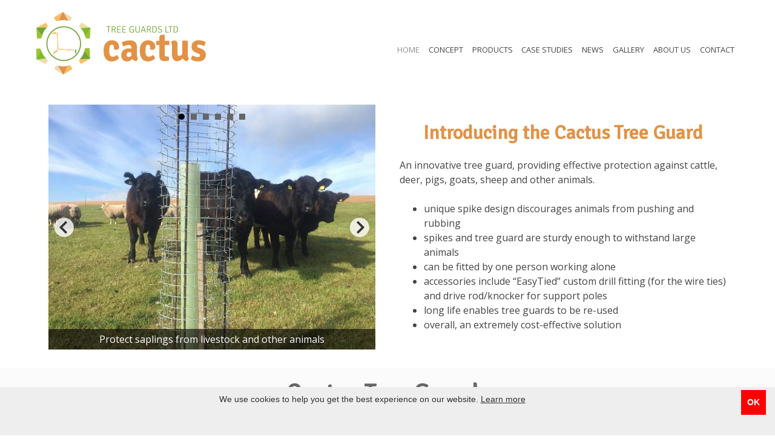

--- FILE ---
content_type: text/html; charset=UTF-8
request_url: https://cactustreeguards.co.uk/
body_size: 5648
content:
<!DOCTYPE html>
<html class="no-js" lang="en">
<head>
<meta charset="utf-8">
<title>Tree guard livestock, tree protector livestock - Cactus Tree Guards, Cumbria, UK</title>
<!-- Adaptive Images -->
<script>document.cookie='resolution='+Math.max(screen.width,screen.height)+'; path=/; SameSite=Lax; Secure';</script>
<meta name="description" content="Introducing the Cactus Tree Guard. An innovative tree guard, providing effective protection against cattle, deer, pigs, goats, sheep and other animals. Unique spike design discourages animals from pushing and rubbing.">
<meta name="viewport" content="width=device-width, initial-scale=1">
<!-- Place favicon.ico and apple-touch-icon.png in the /assets/favicon directory -->
<link rel="apple-touch-icon" sizes="180x180" href="/assets/favicon/apple-touch-icon.png">
<link rel="icon" type="image/png" sizes="32x32" href="/assets/favicon/favicon-32x32.png">
<link rel="icon" type="image/png" sizes="16x16" href="/assets/favicon/favicon-16x16.png">
<link rel="manifest" href="/assets/favicon/site.webmanifest">
<link rel="mask-icon" href="/assets/favicon/safari-pinned-tab.svg" color="#5bbad5">
<link rel="shortcut icon" href="/assets/favicon/favicon.ico">
<meta name="msapplication-TileColor" content="#da532c">
<meta name="msapplication-config" content="/assets/favicon/browserconfig.xml">
<meta name="theme-color" content="#ffffff">
<!-- end favicon -->
<link rel="stylesheet" href="/css/style.1678897384.css" />
<script src="/js/vendor/modernizr-custom.js"></script>
<!-- improve performance of Google Fonts-->
<link rel="dns-prefetch" href="//fonts.googleapis.com">
<link rel="preconnect" href="https://fonts.gstatic.com/" crossorigin>
<!-- start opengraph meta tags -->
<!-- use og_title/description if they have been set in page attributes, otherwise use page title/description -->
<meta property="og:title" content="Tree guard livestock, tree protector livestock - Cactus Tree Guards, Cumbria, UK">
<meta property="og:description" content="Introducing the Cactus Tree Guard. An innovative tree guard, providing effective protection against cattle, deer, pigs, goats, sheep and other animals. Unique spike design discourages animals from pushing and rubbing.">
<meta property="og:url" content="https://cactustreeguards.co.uk/">

<meta property="og:site_name" content="Cactus Tree Guards">



<style>


@media only screen and (min-width: 1030px) { .js.flexwrap .main_nav {margin-top:20px;}}


</style><link rel="stylesheet" type="text/css" href="https://fonts.googleapis.com/css?family=Open+Sans:400,400italic,700&display=swap"><style>body {font-family: 'Open Sans', Arial, Helvetica, sans-serif; font-weight: 400; font-style: normal;}</style><link rel="stylesheet" type="text/css" href="https://fonts.googleapis.com/css?family=Signika+Negative:wght@600&display=swap"><style>h1, h2, h3, h4, h5, h6 {font-family: 'Signika Negative', Arial, Helvetica, sans-serif; font-weight: 600; font-style: normal;}</style><style>.main_nav { text-transform: uppercase;}</style>









<style>
.page_container {
background: rgb(, , );
background: rgba(, , , );
color: #444444;
}
h1, h2, h3, h4, h5, h6 {
color: #e29246;
}
a {
color: #444444;
}
.light {
color: #444444;
background: #f7f7f7;
}
.light h1, .light h2, .light h3, .light h4, .light h5, .light h6 {
color: #e29246;
}
.light.contrastHeading h2:first-of-type {
color: #ffffff;
background: #e29246;
}
.mid {
color: #444444;
background: #cdcdcd;
}
.mid h1, .mid h2, .mid h3, .mid h4, .mid h5, .mid h6 {
color: #ffffff;
}
.mid.contrastHeading h2:first-of-type {
color: #ffffff;
background: #e29246;
}
.dark {
color: #ffffff;
background: #8f8f8f;
}
.dark h1, .dark h2, .dark h3, .dark h4, .dark h5, .dark h6 {
color: #ffffff;
}
.dark.contrastHeading h2:first-of-type {
color: #e29246;
background: #f7f7f7;
}
.border {
	border-color: #cccccc;
}
.banner_text, .banner_text p, .banner_text h1, .banner_text h2, .banner_text h3, .banner_text h4, .banner_text h5, .banner_text h6 {
	color: #ffffff;
}
.banner_text {
	background: #f7f7f7;
}
.banner_text a {
	color: #ffffff;
}
.muted, .muted a {
	color: #999999;
}
.icon-muted {
	color: #eeeeee;
}
.icon-light {
	color: #ffffff;
}
.icon-dark {
	color: #333333;
}
header {


}


.header_inner {

}
.snippet1 {


}


.logo_site_name {


}


.main_nav {

}




















.main_nav a, #nav_toggle {
	border-top-color: transparent !important;
	border-right-color: transparent !important;
	border-bottom-color: transparent !important;
	border-left-color: transparent !important;
	color: #444444;
	background: #ffffff;
}
.main_nav a:focus, .main_nav a:hover, .main_nav a:active, #nav_toggle:focus, #nav_toggle:hover, #nav_toggle:active {
	color: #ffffff;
	background: #e29246;
}
#nav_toggle {
	border-top-color:  !important;
	border-right-color:  !important;
	border-bottom-color:  !important;
	border-left-color:  !important;
	color: ;
	background: ;
}
#nav_toggle:focus, #nav_toggle:hover, #nav_toggle:active {
	color: ;
	background: ;
}
.main_nav li.selected > a, .main_nav li.ancestor > a {
	color: #8f8f8f!important;
	background: #ffffff!important;
}
.main_nav li.selected li a, .main_nav li.ancestor li a {
	color: #444444;
	background: #ffffff;
}
.main_nav li.ancestor li a:focus, .main_nav li.ancestor li a:hover, .main_nav li.ancestor li a:active, .main_nav li li a:focus, .main_nav li li a:hover, .main_nav li li a:active {
	color: #ffffff;
	background: #e29246;
}
.main_nav li.ancestor li.selected a {
	color: #8f8f8f;
	background: #ffffff;
}
.snippet2 {


}

.snippet2 a {
color: ;
}
main {


}


.main_inner {

}
.content1 {


}


.content2 {


}


.content3 {


}


.content4 {


}


.footer1 {
background: rgb(51, 51, 51);
background: rgba(51, 51, 51, 1);
color: #ffffff;
}
.footer1 h1, .footer1 h2, .footer1 h3, .footer1 h4, .footer1 h5, .footer1 h6 {
color: #ffffff;
}
.footer1 a {
color: #ffffff;
}
.footer1 .footer_inner {

}







.footer_nav ul li a {
	border-right-color: transparent!important;  
	color: #ffffff;
	background: ;
}
.footer_nav ul li a:focus, .footer_nav ul li a:hover, .footer_nav ul li a:active {
	color: #ffffff;
	background: #e29246;
}
.footer_nav ul li.selected a {
	color: #ffffff;
	background: #8f8f8f;
}
.footer2 {
background: rgb(51, 51, 51);
background: rgba(51, 51, 51, 1);
color: #ffffff;
}
.footer2 h1, .footer2 h2, .footer2 h3, .footer2 h4, .footer2 h5, .footer2 h6 {
color: #ffffff;
}
.footer2 a {
color: #ffffff;
}
.footer2 .footer_inner {

}
.footer_contents {

}
.credits {
background: rgb(51, 51, 51);
background: rgba(51, 51, 51, 1);
color: #8f8f8f;
}
.credits h1, .credits h2, .credits h3, .credits h4, .credits h5, .credits h6 {
color: #8f8f8f;
}
.credits a {
color: #8f8f8f;
}
.credits .footer_inner {

}
fieldset, .success {
	background: #f7f7f7;
}
fieldset, .success, input[type=text], input[type=email], input[type=password], textarea, button, .button, input[type=submit], input[type=button] {
	border-color: #ececec;
}
input[type=text]:hover, input[type=email]:hover, input[type=password]:hover, textarea:hover, button:hover, button:focus, .button:hover, .button:focus, input[type=submit]:hover, input[type=submit]:focus, input[type=button]:hover, input[type=button]:focus {
	border-color: #e29246;
}
input[type=text]:focus, input[type=email]:focus, input[type=password]:focus, textarea:focus, button:active, .button:active, input[type=submit]:active, input[type=button]:active {
	border-color: #73a330;
}
input, select, textarea{
	color: #333333;
}
button, .button, input[type=submit], input[type=button] {
	color: #ffffff;
	background: #e29246;
}
button:hover, button:focus, .button:hover, .button:focus, input[type=submit]:hover, input[type=submit]:focus, input[type=button]:hover, input[type=button]:focus {
	color: #ffffff;
	background: #73a330;
}
button:active, .button:active, input[type=submit]:active, input[type=button]:active {
	color: #ffffff;
	background: #222222;
}
div.error, label.error {
	color: #ff0000;
}
table {
	background-color: #f7f7f7;
}
table, td, th {
	border: 1px solid #cccccc;
}
tbody > tr:nth-child(odd) > td, tbody > tr:nth-child(odd) > th {
	background-color: #f0f0f0;
}
tbody tr:hover > td, tbody tr:hover > th {
	background-color: #e8e8e8;
}
</style>


</head>
<body class="index_page   nav_xs  
header_layout1 
footer_layout1 
no_margin_top no_margin_bottom  full_width_rows header_style2

one_column_layout centred_content_max_width 


      
logo_centred_print   ">
  <div class="page_container">
    <!-- layout: global header1 -->
<header>
  <div class="header_inner">
    <a href="#main_content" class="skip_nav visuallyhidden focusable">Skip navigation</a>
        
    <div class="logo_site_name">
      
<div class="logo_wrapper">
<a href="/"><img src="/cms/resources/cactusuklogo-w960.png" alt="Logo: Cactus Tree Guards Ltd"></a>


</div>
    </div> <!-- end logo_site_name -->
    <nav class="main_nav" role="navigation">
      <button id="nav_toggle" aria-controls="menu" aria-expanded="false"><i id="nav_toggle_icon" aria-hidden="true" class="fas fa-caret-down"></i> Menu</button><ul class="menu_nested">
	<li class="selected">
	<a href="/">Home</a>
	         
	</li>


	<li class="">
	<a href="/concept">Concept</a>
	         
	</li>


	<li class="">
	<a href="/products">Products</a>
	         
	</li>


	<li class="">
	<a href="/case-studies">Case studies</a>
	         
	</li>


	<li class="">
	<a href="/news">News</a>
	         
	</li>


	<li class="">
	<a href="/gallery">Gallery</a>
	         
	</li>


	<li class="">
	<a href="/about-us">About us</a>
	         
	</li>


	<li class="">
	<a href="/contact">Contact</a>
	         
	</li>
</ul>
<ul class="menu_flat">
<li class="selected">
    <a href="/">Home</a>
             
</li>


<li>
    <a href="/concept">Concept</a>
             
</li>


<li>
    <a href="/products">Products</a>
             
</li>


<li>
    <a href="/case-studies">Case studies</a>
             
</li>


<li>
    <a href="/news">News</a>
             
</li>


<li>
    <a href="/gallery">Gallery</a>
             
</li>


<li>
    <a href="/about-us">About us</a>
             
</li>


<li>
    <a href="/contact">Contact</a>
             
</li>
</ul>
    </nav> <!-- end main_nav -->
      
  </div> <!-- end header_inner -->
</header> <!-- end header -->
<!-- end layout -->    <main id="main_content" role="main">
      
<div class="main_inner"><div class="content">
<div class="modules_x_2_slideshow_text">
  <div class="module">
    <div class="bxslider_container captions_bottom controls_overlaid_top no_slide_margin_bottom">
    <ul class="bxslider">
    
    <li><div class="wrapper_image aspect_1120_840"><img src="/cms/resources/homeslide1-w560h420.jpg" alt="Protect saplings from livestock and other animals"
        srcset="/cms/resources/homeslide1-w420h315.jpg 420w,
            /cms/resources/homeslide1-w560h420.jpg 560w,
            /cms/resources/homeslide1-w840h630.jpg 840w,
            /cms/resources/homeslide1-w1024h768.jpg 1024w,
            /cms/resources/homeslide1-w1120h840.jpg 1120w"
        sizes="(min-width: 760px) 540px, 100vw"></div>
    
    <div class="caption_wrapper_outer">
      <div class="slideshow_caption_padding">
        <div class="caption_wrapper_inner">
          <div class="slideshow_caption_padding">
            <p class="bx-caption">Protect saplings from livestock and other animals</p>
          </div>
        </div>
      </div>
    </div>
    
    </li>
    
    <li><div class="wrapper_image aspect_1120_840"><img src="/cms/resources/homeslide2-w560h420.jpg" alt="Innovative spike design imitates a sturdy “cactus”"
        srcset="/cms/resources/homeslide2-w420h315.jpg 420w,
            /cms/resources/homeslide2-w560h420.jpg 560w,
            /cms/resources/homeslide2-w840h630.jpg 840w,
            /cms/resources/homeslide2-w1024h768.jpg 1024w,
            /cms/resources/homeslide2-w1120h840.jpg 1120w"
        sizes="(min-width: 760px) 540px, 100vw"></div>
    
    <div class="caption_wrapper_outer">
      <div class="slideshow_caption_padding">
        <div class="caption_wrapper_inner">
          <div class="slideshow_caption_padding">
            <p class="bx-caption">Innovative spike design imitates a sturdy “cactus”</p>
          </div>
        </div>
      </div>
    </div>
    
    </li>
    
    <li><div class="wrapper_image aspect_1120_840"><img src="/cms/resources/img3759-w560h420.jpg" alt="Spikes and cage are strong"
        srcset="/cms/resources/img3759-w420h315.jpg 420w,
            /cms/resources/img3759-w560h420.jpg 560w,
            /cms/resources/img3759-w840h630.jpg 840w,
            /cms/resources/img3759-w1024h768.jpg 1024w,
            /cms/resources/img3759-w1120h840.jpg 1120w"
        sizes="(min-width: 760px) 540px, 100vw"></div>
    
    <div class="caption_wrapper_outer">
      <div class="slideshow_caption_padding">
        <div class="caption_wrapper_inner">
          <div class="slideshow_caption_padding">
            <p class="bx-caption">Spikes and cage are strong</p>
          </div>
        </div>
      </div>
    </div>
    
    </li>
    
    <li><div class="wrapper_image aspect_1120_840"><img src="/cms/resources/homeslide3-w560h420.jpg" alt="Effective against a range of animals"
        srcset="/cms/resources/homeslide3-w420h315.jpg 420w,
            /cms/resources/homeslide3-w560h420.jpg 560w,
            /cms/resources/homeslide3-w840h630.jpg 840w,
            /cms/resources/homeslide3-w1024h768.jpg 1024w,
            /cms/resources/homeslide3-w1120h840.jpg 1120w"
        sizes="(min-width: 760px) 540px, 100vw"></div>
    
    <div class="caption_wrapper_outer">
      <div class="slideshow_caption_padding">
        <div class="caption_wrapper_inner">
          <div class="slideshow_caption_padding">
            <p class="bx-caption">Effective against a range of animals</p>
          </div>
        </div>
      </div>
    </div>
    
    </li>
    
    <li><div class="wrapper_image aspect_1120_840"><img src="/cms/resources/concept4-1-w560h420.jpg" alt="Quick and easy to tie and untie if maintenance is needed"
        srcset="/cms/resources/concept4-1-w420h315.jpg 420w,
            /cms/resources/concept4-1-w560h420.jpg 560w,
            /cms/resources/concept4-1-w840h630.jpg 840w,
            /cms/resources/concept4-1-w1024h768.jpg 1024w,
            /cms/resources/concept4-1-w1120h840.jpg 1120w"
        sizes="(min-width: 760px) 540px, 100vw"></div>
    
    <div class="caption_wrapper_outer">
      <div class="slideshow_caption_padding">
        <div class="caption_wrapper_inner">
          <div class="slideshow_caption_padding">
            <p class="bx-caption">Quick and easy to tie and untie if maintenance is needed</p>
          </div>
        </div>
      </div>
    </div>
    
    </li>
    
    <li><div class="wrapper_image aspect_1120_840"><img src="/cms/resources/img3769-w560h420.jpg" alt="Best tree guard for use amongst grazing animals"
        srcset="/cms/resources/img3769-w420h315.jpg 420w,
            /cms/resources/img3769-w560h420.jpg 560w,
            /cms/resources/img3769-w840h630.jpg 840w,
            /cms/resources/img3769-w1024h768.jpg 1024w,
            /cms/resources/img3769-w1120h840.jpg 1120w"
        sizes="(min-width: 760px) 540px, 100vw"></div>
    
    <div class="caption_wrapper_outer">
      <div class="slideshow_caption_padding">
        <div class="caption_wrapper_inner">
          <div class="slideshow_caption_padding">
            <p class="bx-caption">Best tree guard for use amongst grazing animals</p>
          </div>
        </div>
      </div>
    </div>
    
    </li>
    
    </ul>
    </div>
  </div>
  <div class="module">
  
    <h2>
     Introducing the Cactus Tree Guard
    </h2>
  
  <p>An innovative tree guard, providing effective protection against cattle, deer, pigs, goats, sheep and other animals.</p>
<ul><li>unique spike design discourages animals from pushing and rubbing</li><li>spikes and tree guard are sturdy enough to withstand large animals<br></li><li>can be fitted by one person working alone</li><li>accessories include “EasyTied” custom drill fitting (for the wire ties) and drive rod/knocker for support poles</li><li>long life enables tree guards to be re-used</li><li>overall, an extremely cost-effective solution</li></ul>
  </div>
</div>
</div> <!-- end .content --> </div> <!-- end .main_inner --> 

 <div class="outer_container gamma">
<div class="main_inner"><div class="content">
<div class="mixed_content_main">
<h1>
  Cactus Tree Guards
</h1>

	
		<p>The revolutionary Cactus Tree Guard introduces a unique and highly effective way to protect trees from livestock and wild animals.</p>
<p>Tried and tested now for several years in Spain and since 2018 by us in the UK. Made from light-weight galvanised steel, the guards are flexible and easily formed from a flat sheet. This makes the guards perfect to transport and install in the most remote places where other guards would incur far higher transportation and labour costs. Equally ideal for a home paddock with a horse,  agro-forestry, parkland or wood pasture restoration or creation.</p>
<p>The guards have the advantage of not being visible until very close up, reducing the cluttered effect that other tree cages can create. There are now no limits to where you can plant trees!</p>
	
	
	
	

</div>
</div>
</div> <!-- end .content --> </div> <!-- end .main_inner --> 



<div class="outer_container alpha">
<div class="main_inner"><div class="content">
<div class="quote_image">
<div class="image_wrapper">
	<img src="/cms/resources/img0082cropped-w180h180.jpg" alt="Photo: Tim Nicholson, Cactus Tree Guards Ltd">
</div>
<div class="quote_wrapper">
	<p class="quote"><i class="fas fa-quote-left"></i> I had been looking for a cost-effective solution to protect young trees whilst still grazing animals; something that all farmers could afford to use without loss of grazing. Cactus tree guards have been designed by copying the way trees defend themselves in nature, flexible with many large thorns. As soon as I saw Cactus tree guards I knew it was the best solution for this problem. A solution that would bridge the gap between woods and hedges with the potential to increase Britain’s most valuable habitat on which so many of our declining species once relied. For parkland, wood pasture, silvo-pasture, orchards and hedgerow trees, Cactus tree guards have huge potential to increase tree cover in the UK and Ireland.<span class="icon">&nbsp;<i class="fas fa-quote-right"></i></span><br>
	<span class="quote_name">Tim Nicholson, Cactus Tree Guards Ltd</span></p>
</div>
</div>
</div>
</div> <!-- end .content --> </div> <!-- end .main_inner --> 







<div class='main_inner'><div class='content'><div class='testimonials_home'><h2>What our customers say</h2><div class="testimonial">
	<div>
		<i class="fas fa-quote-left"></i><p>The thorny tree guards are very impressive.  I was up looking at the one small seedlings that we protected in July 2019, and the small seedlings are now flying up.</p><span class="icon">&nbsp;<i class="fas fa-quote-right"></i></span>
	</div>
	<p class="testimonial_name">Hugh McLindon</p>
	<p class="testimonial_location">Wicklow</p>
	<p class="testimonial_date">April 2021</p>
</div><div class="testimonial">
	<div>
		<i class="fas fa-quote-left"></i><p>Once we had done our sums this was a no brainer against all the alternatives.</p><span class="icon">&nbsp;<i class="fas fa-quote-right"></i></span>
	</div>
	<p class="testimonial_name">Jeremy, dairy farmer</p>
	<p class="testimonial_location">Sussex</p>
	<p class="testimonial_date">January 2021</p>
</div><p class='testimonials_all'><a href='/case-studies'>See all customer comments</a></p></div></div></div>

    </main>
    <!-- global.footer_layout1.php -->
<!-- footer nav -->
<footer class="footer1 footer_nav">
	<!-- footer nav -->
	<div class="footer_inner">
	  
    <ul>

		<li class="selected">
            <a href="/">Home</a>   
                     
        </li>


		<li>
            <a href="/concept">Concept</a>   
                     
        </li>


		<li>
            <a href="/products">Products</a>   
                     
        </li>


		<li>
            <a href="/case-studies">Case studies</a>   
                     
        </li>


		<li>
            <a href="/news">News</a>   
                     
        </li>


		<li>
            <a href="/gallery">Gallery</a>   
                     
        </li>


		<li>
            <a href="/about-us">About us</a>   
                     
        </li>


		<li>
            <a href="/contact">Contact</a>   
                     
        </li>

    </ul>

	</div> <!-- end footer_inner -->
</footer> <!-- end footer.footer1 -->
<footer class="footer2">
	<!-- contact details, social follow -->
	<div class="footer_inner">
	  <p>Cactus Tree Guards Ltd ::&nbsp;Sleastonhow, Kirkby Thore, Cumbria CA10 1XL</p>
<p>07557 334028 :: <a href="mailto:tim@cactustreeguards.co.uk">tim@cactustreeguards.co.uk</a></p>


<div class="social_follow">
  
  
   <a href="https://twitter.com/TimNicholsonWWF" title="Follow on Twitter"><i class="brand-twitter" aria-hidden="true"></i><span>Twitter</span></a> 
  
   <a href="https://www.instagram.com/cactustreeguards/" title="Follow on Instagram"><i class="brand-instagram" aria-hidden="true"></i><span>Instagram
    </span></a> 
  
  
  
  
  
</div>


	</div> <!-- end footer_inner -->
</footer> <!-- end footer.footer2 -->    <footer class="credits">
      <!-- global credits -->
<div class="footer_inner">
  <p>Web design in Cumbria by Interact | Maintained by <a href="https://www.greystokewebdesign.co.uk/" target="_blank">Greystoke Web&nbsp;Design</a></p></div> <!-- end footer_inner -->
<!-- end global credits -->    </footer> <!-- end footer.credits -->
  </div> <!-- end page_container -->
  <script src="https://code.jquery.com/jquery-3.1.1.min.js" integrity="sha256-hVVnYaiADRTO2PzUGmuLJr8BLUSjGIZsDYGmIJLv2b8=" crossorigin="anonymous"></script>
  <script>window.jQuery || document.write('<script src="/js/vendor/jquery-3.1.1.min.js"><\/script>')</script>
  <script src="/js/main.min.1678897404.js"></script>
  <!-- Global Site Tag (gtag.js) - Google Analytics - change G-XXXXX-Y to be your site's ID -->
<script async src="https://www.googletagmanager.com/gtag/js?id=G-2NRE4KEWKY"></script>
<script>
  window.dataLayer = window.dataLayer || [];
  function gtag(){dataLayer.push(arguments);}
  gtag('js', new Date());
  gtag('set', {cookie_flags: 'SameSite=None;Secure'});
  gtag('config', 'G-2NRE4KEWKY');
</script>
<!-- End Google Analytics --></body>
</html>

--- FILE ---
content_type: text/css; charset=utf-8
request_url: https://cactustreeguards.co.uk/css/style.1678897384.css
body_size: 23118
content:
.autoprefixer_test .flex_test{display:flex}.autoprefixer_test .grid_test{display:-ms-grid;display:grid;grid-gap:0;-ms-grid-rows:auto 0 auto 0 auto 0 auto;-ms-grid-columns:1fr;grid-template:"test_head" auto "test_nav" auto "test_main" auto "test_foot" auto/1fr}.autoprefixer_test .grid_test .test_head{-ms-grid-row:1;-ms-grid-column:1;grid-area:test_head}.autoprefixer_test .grid_test .test_nav{-ms-grid-row:3;-ms-grid-column:1;grid-area:test_nav}.autoprefixer_test .grid_test .test_main{-ms-grid-row:5;-ms-grid-column:1;grid-area:test_main}.autoprefixer_test .grid_test .test_foot{-ms-grid-row:7;-ms-grid-column:1;grid-area:test_foot}/*! normalize.css v3.0.3 | MIT License | github.com/necolas/normalize.css */html{font-family:sans-serif;-ms-text-size-adjust:100%;-webkit-text-size-adjust:100%}body{margin:0}article,aside,details,figcaption,figure,footer,header,hgroup,main,menu,nav,section,summary{display:block}audio,canvas,progress,video{display:inline-block;vertical-align:baseline}audio:not([controls]){display:none;height:0}[hidden],template{display:none}a{background-color:transparent}a:active,a:hover{outline:0}abbr[title]{border-bottom:1px dotted}b,strong{font-weight:700}dfn{font-style:italic}h1{font-size:2em;margin:.67em 0}mark{background:#ff0;color:#000}small{font-size:80%}sub,sup{font-size:75%;line-height:0;position:relative;vertical-align:baseline}sup{top:-.5em}sub{bottom:-.25em}img{border:0}svg:not(:root){overflow:hidden}figure{margin:1em 40px}hr{box-sizing:content-box;height:0}pre{overflow:auto}code,kbd,pre,samp{font-family:monospace,monospace;font-size:1em}button,input,optgroup,select,textarea{color:inherit;font:inherit;margin:0}button{overflow:visible}button,select{text-transform:none}button,html input[type=button],input[type=reset],input[type=submit]{-webkit-appearance:button;cursor:pointer}button[disabled],html input[disabled]{cursor:default}button::-moz-focus-inner,input::-moz-focus-inner{border:0;padding:0}input{line-height:normal}input[type=checkbox],input[type=radio]{box-sizing:border-box;padding:0}input[type=number]::-webkit-inner-spin-button,input[type=number]::-webkit-outer-spin-button{height:auto}input[type=search]{-webkit-appearance:textfield;box-sizing:content-box}input[type=search]::-webkit-search-cancel-button,input[type=search]::-webkit-search-decoration{-webkit-appearance:none}fieldset{border:1px solid silver;margin:0 2px;padding:.35em .625em .75em}legend{border:0;padding:0}textarea{overflow:auto}optgroup{font-weight:700}table{border-collapse:collapse;border-spacing:0}td,th{padding:0}/*! HTML5 Boilerplate v5.3.0 | MIT License | https://html5boilerplate.com/ */html{color:#222;font-size:1em;line-height:1.4}::-moz-selection{background:#b3d4fc;text-shadow:none}::selection{background:#b3d4fc;text-shadow:none}hr{display:block;height:1px;border:0;border-top:1px solid #ccc;margin:1em 0;padding:0}audio,canvas,iframe,img,svg,video{vertical-align:middle}fieldset{border:0;margin:0;padding:0}textarea{resize:vertical}.browserupgrade{margin:.2em 0;background:#ccc;color:#000;padding:.2em 0}html{box-sizing:border-box}*,:after,:before{box-sizing:inherit}html{height:100%}body{min-height:101%;text-align:center}.cssgrid .page_container,.cssgridlegacy .page_container{position:relative;display:-ms-grid;display:grid;grid-gap:0;-ms-grid-rows:auto 0 auto 0 auto 0 auto 0 auto;-ms-grid-columns:1fr;grid-template:"header" auto "main" auto "footer1" auto "footer2" auto "credits" auto/1fr}.cssgrid header,.cssgridlegacy header{-ms-grid-row:1;-ms-grid-column:1;grid-area:header}.cssgrid main,.cssgridlegacy main{-ms-grid-row:3;-ms-grid-column:1;grid-area:main}.cssgrid .footer1,.cssgridlegacy .footer1{-ms-grid-row:5;-ms-grid-column:1;grid-area:footer1}.cssgrid .footer2,.cssgridlegacy .footer2{-ms-grid-row:7;-ms-grid-column:1;grid-area:footer2}.cssgrid .credits,.cssgridlegacy .credits{-ms-grid-row:9;-ms-grid-column:1;grid-area:credits}html{font-size:75%}@media only screen and (min-width:760px){html{font-size:100%}}body{line-height:1.5}.page_container{text-align:left}.footer_layout1 .footer,.footer_layout1 .footer2{text-align:center}.footer_contents h4{text-align:center}.credits{text-align:center}p,ul{margin:1.5em 0}p ul,ul ul{margin:0}td{font-size:1em}p p,p ul,td p,td ul,ul p,ul ul{font-size:1em}h1{font-size:2.5em;margin:0 0 .6em 0}h2{font-size:2em;margin:.75em 0}h3{font-size:1.5em;margin:1em 0}h4{font-size:1.166em;margin:1.286em 0}h5,h6{font-size:1em;margin:1.5em 0}h1,h2,h3,h4,h5,h6{line-height:1.1}.page_header h1{margin:0}.banner_text{margin:0 0 20px 0;padding:15px;font-size:4em}.banner_text p{margin:0;line-height:1.1}.banner_text h1,.banner_text h2,.banner_text h3,.banner_text h4,.banner_text h5,.banner_text h6{margin:0}.snippet1 h1,.snippet1 h2,.snippet1 h3,.snippet1 h4,.snippet1 h5,.snippet1 h6,.snippet1 p,.snippet2 h1,.snippet2 h2,.snippet2 h3,.snippet2 h4,.snippet2 h5,.snippet2 h6,.snippet2 p{margin:1em 0;line-height:1.1}.snippet1 a,.snippet2 a{text-decoration:none}.snippet1 a:active,.snippet1 a:focus,.snippet1 a:hover,.snippet2 a:active,.snippet2 a:focus,.snippet2 a:hover{text-decoration:underline}.snippet1 .spacing_xxxs h1,.snippet1 .spacing_xxxs h2,.snippet1 .spacing_xxxs h3,.snippet1 .spacing_xxxs h4,.snippet1 .spacing_xxxs h5,.snippet1 .spacing_xxxs h6,.snippet1 .spacing_xxxs p,.snippet2 .spacing_xxxs h1,.snippet2 .spacing_xxxs h2,.snippet2 .spacing_xxxs h3,.snippet2 .spacing_xxxs h4,.snippet2 .spacing_xxxs h5,.snippet2 .spacing_xxxs h6,.snippet2 .spacing_xxxs p{margin:0}.snippet1 .spacing_xxs h1,.snippet1 .spacing_xxs h2,.snippet1 .spacing_xxs h3,.snippet1 .spacing_xxs h4,.snippet1 .spacing_xxs h5,.snippet1 .spacing_xxs h6,.snippet1 .spacing_xxs p,.snippet2 .spacing_xxs h1,.snippet2 .spacing_xxs h2,.snippet2 .spacing_xxs h3,.snippet2 .spacing_xxs h4,.snippet2 .spacing_xxs h5,.snippet2 .spacing_xxs h6,.snippet2 .spacing_xxs p{margin:.25em 0}.snippet1 .spacing_xs h1,.snippet1 .spacing_xs h2,.snippet1 .spacing_xs h3,.snippet1 .spacing_xs h4,.snippet1 .spacing_xs h5,.snippet1 .spacing_xs h6,.snippet1 .spacing_xs p,.snippet2 .spacing_xs h1,.snippet2 .spacing_xs h2,.snippet2 .spacing_xs h3,.snippet2 .spacing_xs h4,.snippet2 .spacing_xs h5,.snippet2 .spacing_xs h6,.snippet2 .spacing_xs p{margin:.5em 0}.snippet1 .spacing_s h1,.snippet1 .spacing_s h2,.snippet1 .spacing_s h3,.snippet1 .spacing_s h4,.snippet1 .spacing_s h5,.snippet1 .spacing_s h6,.snippet1 .spacing_s p,.snippet2 .spacing_s h1,.snippet2 .spacing_s h2,.snippet2 .spacing_s h3,.snippet2 .spacing_s h4,.snippet2 .spacing_s h5,.snippet2 .spacing_s h6,.snippet2 .spacing_s p{margin:.75em 0}.snippet1 .spacing_l h1,.snippet1 .spacing_l h2,.snippet1 .spacing_l h3,.snippet1 .spacing_l h4,.snippet1 .spacing_l h5,.snippet1 .spacing_l h6,.snippet1 .spacing_l p,.snippet2 .spacing_l h1,.snippet2 .spacing_l h2,.snippet2 .spacing_l h3,.snippet2 .spacing_l h4,.snippet2 .spacing_l h5,.snippet2 .spacing_l h6,.snippet2 .spacing_l p{margin:1.25em 0}.snippet1 .spacing_xl h1,.snippet1 .spacing_xl h2,.snippet1 .spacing_xl h3,.snippet1 .spacing_xl h4,.snippet1 .spacing_xl h5,.snippet1 .spacing_xl h6,.snippet1 .spacing_xl p,.snippet2 .spacing_xl h1,.snippet2 .spacing_xl h2,.snippet2 .spacing_xl h3,.snippet2 .spacing_xl h4,.snippet2 .spacing_xl h5,.snippet2 .spacing_xl h6,.snippet2 .spacing_xl p{margin:1.5em 0}.snippet1 .spacing_xxl h1,.snippet1 .spacing_xxl h2,.snippet1 .spacing_xxl h3,.snippet1 .spacing_xxl h4,.snippet1 .spacing_xxl h5,.snippet1 .spacing_xxl h6,.snippet1 .spacing_xxl p,.snippet2 .spacing_xxl h1,.snippet2 .spacing_xxl h2,.snippet2 .spacing_xxl h3,.snippet2 .spacing_xxl h4,.snippet2 .spacing_xxl h5,.snippet2 .spacing_xxl h6,.snippet2 .spacing_xxl p{margin:2em 0}.snippet1 .spacing_xxxl h1,.snippet1 .spacing_xxxl h2,.snippet1 .spacing_xxxl h3,.snippet1 .spacing_xxxl h4,.snippet1 .spacing_xxxl h5,.snippet1 .spacing_xxxl h6,.snippet1 .spacing_xxxl p,.snippet2 .spacing_xxxl h1,.snippet2 .spacing_xxxl h2,.snippet2 .spacing_xxxl h3,.snippet2 .spacing_xxxl h4,.snippet2 .spacing_xxxl h5,.snippet2 .spacing_xxxl h6,.snippet2 .spacing_xxxl p{margin:3em 0}.xxxs{font-size:.5em}.xxs{font-size:.7em}.small,.xs{font-size:.8em}.credits,.s{font-size:.9em}.l{font-size:1.2em}.xl{font-size:1.5em}.xxl{font-size:2em}.xxxl{font-size:2.5em}.heading_xxxs h1{font-size:1.25em}.heading_xxxs h2{font-size:1em}.heading_xxxs h3{font-size:.75em}.heading_xxxs h4{font-size:.583em}.heading_xxxs h5,.heading_xxxs h6{font-size:.5em}.heading_xxs h1{font-size:1.75em}.heading_xxs h2{font-size:1.4em}.heading_xxs h3{font-size:1.05em}.heading_xxs h4{font-size:.8162em}.heading_xxs h5,.heading_xxs h6{font-size:.7em}.heading_xs h1{font-size:2em}.heading_xs h2{font-size:1.6em}.heading_xs h3{font-size:1.2em}.heading_xs h4{font-size:.9328em}.heading_xs h5,.heading_xs h6{font-size:.8em}.heading_s h1{font-size:2.25em}.heading_s h2{font-size:1.8em}.heading_s h3{font-size:1.35em}.heading_s h4{font-size:1.0494em}.heading_s h5,.heading_s h6{font-size:.9em}.heading_l h1{font-size:3em}.heading_l h2{font-size:2.4em}.heading_l h3{font-size:1.8em}.heading_l h4{font-size:1.3992em}.heading_l h5,.heading_l h6{font-size:1.2em}.heading_xl h1{font-size:3.75em}.heading_xl h2{font-size:3em}.heading_xl h3{font-size:2.25em}.heading_xl h4{font-size:1.749em}.heading_xl h5,.heading_xl h6{font-size:1.5em}.heading_xxl h1{font-size:5em}.heading_xxl h2{font-size:4em}.heading_xxl h3{font-size:3em}.heading_xxl h4{font-size:2.332em}.heading_xxl h5,.heading_xxl h6{font-size:2em}.heading_xxxl h1{font-size:6.25em}.heading_xxxl h2{font-size:5em}.heading_xxxl h3{font-size:3.75em}.heading_xxxl h4{font-size:2.915em}.heading_xxxl h5,.heading_xxxl h6{font-size:2.5em}.nav_xxxs .main_nav{font-size:.5em}.nav_xxs .main_nav{font-size:.7em}.nav_xs .main_nav{font-size:.8em}.nav_s .main_nav{font-size:.9em}.nav_l .main_nav{font-size:1.2em}.nav_xl .main_nav{font-size:1.5em}.nav_xxl .main_nav{font-size:2em}.nav_xxxl .main_nav{font-size:2.5em}.footer_xxxs .footer,.footer_xxxs .footer2{font-size:.5em}.footer_xxs .footer,.footer_xxs .footer2{font-size:.7em}.footer_xs .footer,.footer_xs .footer2{font-size:.8em}.footer_s .footer,.footer_s .footer2{font-size:.9em}.footer_l .footer,.footer_l .footer2{font-size:1.2em}.footer_xl .footer,.footer_xl .footer2{font-size:1.5em}.footer_xxl .footer,.footer_xxl .footer2{font-size:2em}.footer_xxxl .footer,.footer_xxxl .footer2{font-size:2.5em}a{text-decoration:underline;-webkit-text-decoration-skip:ink;text-decoration-skip-ink:auto;overflow-wrap:break-word;word-wrap:break-word;-ms-word-break:break-all;word-break:break-all;word-break:break-word}a:active,a:focus,a:hover{text-decoration:none}h1 a,h1 a:active,h1 a:focus,h1 a:hover,h2 a,h2 a:active,h2 a:focus,h2 a:hover,h3 a,h3 a:active,h3 a:focus,h3 a:hover,h4 a,h4 a:active,h4 a:focus,h4 a:hover,h5 a,h5 a:active,h5 a:focus,h5 a:hover,h6 a,h6 a:active,h6 a:focus,h6 a:hover{color:inherit;text-decoration:none}.credits p,.footer p,.footer2 p{margin:0}.content blockquote,.content h1,.content h2,.content h3,.content h4,.content h5,.content h6,.content li,.content p,.content2 blockquote,.content2 h1,.content2 h2,.content2 h3,.content2 h4,.content2 h5,.content2 h6,.content2 li,.content2 p,.content3 blockquote,.content3 h1,.content3 h2,.content3 h3,.content3 h4,.content3 h5,.content3 h6,.content3 li,.content3 p{max-width:40em}.content .bxslider_container h1,.content .bxslider_container h2,.content .bxslider_container li,.content .bxslider_container p,.content2 .bxslider_container h1,.content2 .bxslider_container h2,.content2 .bxslider_container li,.content2 .bxslider_container p,.content3 .bxslider_container h1,.content3 .bxslider_container h2,.content3 .bxslider_container li,.content3 .bxslider_container p{max-width:none}.content .gallery li,.content2 .gallery li,.content3 .gallery li{max-width:none}.centred_content_max_width .content blockquote,.centred_content_max_width .content h1,.centred_content_max_width .content h2,.centred_content_max_width .content h3,.centred_content_max_width .content h4,.centred_content_max_width .content h5,.centred_content_max_width .content h6,.centred_content_max_width .content li,.centred_content_max_width .content p,.centred_content_max_width .content2 blockquote,.centred_content_max_width .content2 h1,.centred_content_max_width .content2 h2,.centred_content_max_width .content2 h3,.centred_content_max_width .content2 h4,.centred_content_max_width .content2 h5,.centred_content_max_width .content2 h6,.centred_content_max_width .content2 li,.centred_content_max_width .content2 p,.centred_content_max_width .content3 blockquote,.centred_content_max_width .content3 h1,.centred_content_max_width .content3 h2,.centred_content_max_width .content3 h3,.centred_content_max_width .content3 h4,.centred_content_max_width .content3 h5,.centred_content_max_width .content3 h6,.centred_content_max_width .content3 li,.centred_content_max_width .content3 p{max-width:40rem;margin-left:auto;margin-right:auto}.centred_content_max_width .content .bxslider_container h1,.centred_content_max_width .content .bxslider_container h2,.centred_content_max_width .content .bxslider_container li,.centred_content_max_width .content .bxslider_container p,.centred_content_max_width .content2 .bxslider_container h1,.centred_content_max_width .content2 .bxslider_container h2,.centred_content_max_width .content2 .bxslider_container li,.centred_content_max_width .content2 .bxslider_container p,.centred_content_max_width .content3 .bxslider_container h1,.centred_content_max_width .content3 .bxslider_container h2,.centred_content_max_width .content3 .bxslider_container li,.centred_content_max_width .content3 .bxslider_container p{max-width:none}.centred_content_max_width .content .gallery li,.centred_content_max_width .content2 .gallery li,.centred_content_max_width .content3 .gallery li{max-width:none}.centred_content_max_width .social_follow,.centred_content_max_width .social_share{max-width:40rem;margin-left:auto;margin-right:auto;text-align:center}blockquote{font-style:italic}img.bg{min-height:100%;min-width:1440px;width:100%;height:auto;position:fixed;top:0;left:0}@media screen and (max-width:1440px){img.bg{left:50%;margin-left:-720px}}.logo_wrapper span{display:none}img{margin:0;border:0;padding:0}.page_container embed,.page_container img,.page_container object,.page_container video{max-width:100%}img.cms_image{margin:0 20px 20px 0}img.cms_image.centre{display:block;margin-left:auto;margin-right:auto}img.cms_image.float_right{float:right;margin:0 0 20px 20px!important}img[style*="float: right"]{margin:0 0 20px 20px!important}img[style*="float: left"]{margin:0 20px 20px 0!important}img.image_banner{width:100%;height:auto}p.caption{margin-bottom:30px;font-style:italic}.map_wrapper{width:100%;position:relative;height:0;padding-bottom:69.5652%}.map_wrapper>img{position:absolute;top:0;left:0;width:100%;height:100%}.google_map .map_wrapper .cmsmap img{max-width:none!important}.image_screen{display:inline}.image_print{display:none}.wrapper_image{position:relative;height:0;overflow:hidden}.wrapper_image img{position:absolute;top:0;left:0;width:100%!important;height:100%!important;-o-object-fit:cover;object-fit:cover}.wrapper_image.aspect_1_1{padding-bottom:100%}.wrapper_image.aspect_5_4{padding-bottom:80%}.wrapper_image.aspect_4_3{padding-bottom:75%}.wrapper_image.aspect_3_2{padding-bottom:66.667%}.wrapper_image.aspect_5_3{padding-bottom:60%}.wrapper_image.aspect_16_9{padding-bottom:56.25%}.wrapper_image.aspect_2_1{padding-bottom:50%}.wrapper_image.aspect_3_1{padding-bottom:33.333%}.wrapper_image.aspect_1120_840{padding-bottom:75%}.wrapper_image.aspect_960_720{padding-bottom:75%}.wrapper_image.aspect_1120_500{padding-bottom:44.643%}.wrapper_image.aspect_1120_450{padding-bottom:40.179%}.wrapper_image.aspect_1120_400{padding-bottom:35.714%}.wrapper_image.aspect_1120_350{padding-bottom:31.25%}.wrapper_image.aspect_1120_300{padding-bottom:26.786%}.wrapper_image.aspect_1120_250{padding-bottom:22.321%}.wrapper_image.aspect_1120_200{padding-bottom:17.857%}.wrapper_image.aspect_1120_150{padding-bottom:13.393%}.wrapper_image.aspect_1440_600{padding-bottom:41.667%}.wrapper_image.aspect_1440_550{padding-bottom:38.194%}.wrapper_image.aspect_1440_500{padding-bottom:34.722%}.wrapper_image.aspect_1440_450{padding-bottom:31.25%}.wrapper_image.aspect_1440_400{padding-bottom:27.778%}.wrapper_image.aspect_1440_350{padding-bottom:24.306%}.wrapper_image.aspect_1440_300{padding-bottom:20.833%}.wrapper_image.aspect_1440_250{padding-bottom:17.361%}.wrapper_image.aspect_1440_200{padding-bottom:13.8893%}.video_container iframe{display:block!important;margin:0 auto!important}.no-js .enquiry_form{display:none}form{margin:0}.success,fieldset{margin:0 0 1em 0;padding:.5em;border-style:solid;border-width:1px}fieldset div{margin:0;padding:0}label{display:block;margin:.5em 0 0 0}input[type=email],input[type=password],input[type=text],textarea{width:95%;margin:0 0 .5em 0;border-style:solid;border-width:1px;transition:all .2s ease-out}.button,button,input[type=button],input[type=submit]{margin:1em 0;border-style:solid;border-width:1px;padding:.5em 1em}button{display:inline-block;text-decoration:none;font-size:1rem;line-height:1;cursor:pointer;text-align:center;transition:background 250ms ease-in-out,-webkit-transform 150ms ease;transition:background 250ms ease-in-out,transform 150ms ease;transition:background 250ms ease-in-out,transform 150ms ease,-webkit-transform 150ms ease;-webkit-appearance:none;-moz-appearance:none}div.error,label.error{margin:-.5em 0 .5em 0}#hiddenRecaptcha-error{margin:0 0 .5em 0}.subject_sp{display:none}.module{margin:0 0 20px 0;overflow:hidden;clear:both}h1 i,h2 i,h3 i,h4 i,h5 i,h6 i{margin-right:5px}.rounded_corners{border-radius:10px;-moz-background-clip:padding;-webkit-background-clip:padding-box;background-clip:padding-box}.rounded_corners h1,.rounded_corners h2,.rounded_corners h3,.rounded_corners h4,.rounded_corners h5,.rounded_corners h6{-webkit-border-top-left-radius:10px 10px 0 0;-webkit-border-top-right-radius:0;-webkit-border-bottom-right-radius:0;-webkit-border-bottom-left-radius:0;-moz-border-radius-topleft:10px 10px 0 0;-moz-border-radius-topright:0;-moz-border-radius-bottomright:0;-moz-border-radius-bottomleft:0;border-top-left-radius:10px 10px 0 0;border-top-right-radius:0;border-bottom-right-radius:0;border-bottom-left-radius:0;-moz-background-clip:padding;-webkit-background-clip:padding-box;background-clip:padding-box}.shadow{-o-box-shadow:2px 2px 2px rgba(0,0,0,.5);box-shadow:2px 2px 2px rgba(0,0,0,.5)}.border{border-style:solid;border-width:1px}.border,.dark,.dark_gradient,.light,.light_gradient,.mid,.mid_gradient{padding:10px}.border h2:first-of-type,.dark h2:first-of-type,.dark_gradient h2:first-of-type,.light h2:first-of-type,.light_gradient h2:first-of-type,.mid h2:first-of-type,.mid_gradient h2:first-of-type{margin:-10px -10px 0 -10px;padding:10px}.border a,.border a:active,.border a:focus,.border a:hover,.dark a,.dark a:active,.dark a:focus,.dark a:hover,.dark_gradient a,.dark_gradient a:active,.dark_gradient a:focus,.dark_gradient a:hover,.light a,.light a:active,.light a:focus,.light a:hover,.light_gradient a,.light_gradient a:active,.light_gradient a:focus,.light_gradient a:hover,.mid a,.mid a:active,.mid a:focus,.mid a:hover,.mid_gradient a,.mid_gradient a:active,.mid_gradient a:focus,.mid_gradient a:hover{color:inherit}.underlinedHeading h2:first-of-type{border-bottom:1px solid rgba(0,0,0,.3);box-shadow:0 1px 0 rgba(255,255,255,.3)}.heading_center h2:first-of-type{text-align:center}.heading_icon_center h2:first-of-type i{display:block;text-align:center}.cmsmap{width:100%;height:0;padding-bottom:69.5652%}.video_container{margin:0 0 20px 0;padding-bottom:20px;overflow:hidden!important}table{width:100%;margin:0 0 20px 0}td,th{padding:5px;vertical-align:top}.centred_content_max_width .content .module,.centred_content_max_width .content .social_share,.centred_content_max_width .content2 .module,.centred_content_max_width .content2 .social_share,.centred_content_max_width .content3 .module,.centred_content_max_width .content3 .social_share{max-width:40rem;margin-left:auto!important;margin-right:auto!important}.slideshow_zoom img{-webkit-animation:zoomout 5s;animation:zoomout 5s}@-webkit-keyframes zoomout{0%{-webkit-transform:scale3d(1.1,1.1,1.1);transform:scale3d(1.1,1.1,1.1)}100%{-webkit-transform:scale3d(1,1,1);transform:scale3d(1,1,1)}}@keyframes zoomout{0%{-webkit-transform:scale3d(1.1,1.1,1.1);transform:scale3d(1.1,1.1,1.1)}100%{-webkit-transform:scale3d(1,1,1);transform:scale3d(1,1,1)}}.social_share{margin:20px 0}.social_follow{margin:5px 0}.social_follow a,.social_share a{display:inline-block;margin:0 5px;text-decoration:none}.social_follow a i,.social_share a i{margin:0 5px}.social_follow a span,.social_share a span{text-decoration:none}.social_follow a span:active,.social_follow a span:focus,.social_follow a span:hover,.social_share a span:active,.social_share a span:focus,.social_share a span:hover{text-decoration:underline}.logo_site_name{text-align:left}.header_style1.logo_centred_mobile .logo_site_name,.header_style2.logo_centred_mobile .logo_site_name,.header_style3.logo_centred_mobile .logo_site_name{text-align:center}@media only screen and (min-width:1030px){.header_style1.logo_centred_mobile .logo_site_name,.header_style2.logo_centred_mobile .logo_site_name,.header_style3.logo_centred_mobile .logo_site_name{text-align:left}.header_style1.logo_centred_desktop .logo_site_name,.header_style2.logo_centred_desktop .logo_site_name,.header_style3.logo_centred_desktop .logo_site_name{text-align:center}}.logo_site_name,nav{padding:10px 0}.js .header_sticky header{position:-webkit-sticky;position:sticky;top:-1px}.js .header_style1 nav{position:relative;min-height:3.833em;min-height:calc(2em + 2px + 20px)}.js .header_style1 nav #nav_toggle{position:absolute;right:0;top:10;width:6em}.js .header_style1 nav .menu_nested.is-active{max-width:calc(100% - 6em - 20px)}@media only screen and (min-width:1030px){.js.flexwrap .header_style1 nav{min-height:0}}.js .header_style2 .logo_site_name{padding-right:5em}.js .header_style2 nav{position:relative}.js .header_style2 nav #nav_toggle{position:absolute;right:0;top:-3em;top:calc(-2em - 2px - 10px)}@media only screen and (min-width:1030px){.js.flexwrap .header_style2 .header_inner{display:flex;flex-flow:row wrap;justify-content:space-between;align-items:center}.js.flexwrap .header_style2 .header_inner .logo_site_name,.js.flexwrap .header_style2 .header_inner nav{flex:1 1 auto}.js.flexwrap .header_style2 .header_inner .skip_nav,.js.flexwrap .header_style2 .header_inner .snippet1,.js.flexwrap .header_style2 .header_inner .snippet2{flex:1 1 100%}.js.flexwrap .header_style2 .header_inner .menu_nested{justify-content:flex-end}}.js .header_style3 nav{position:relative}.js .header_style3 nav #nav_toggle{position:absolute;right:0;top:-3em;top:calc(-2em - 2px - 10px)}@media only screen and (min-width:1030px){.js.flexwrap.cssgrid .header_style3 .header_inner,.js.flexwrap.cssgridlegacy .header_style3 .header_inner{display:-ms-grid;display:grid;grid-gap:0;-ms-grid-rows:auto 0 auto 0 auto 0 auto;-ms-grid-columns:1fr 0 3fr;grid-template:"skip_nav skip_nav" auto "logo_site_name snippet1" auto "logo_site_name nav" auto "logo_site_name snippet2" auto/1fr 3fr}.js.flexwrap.cssgrid .header_style3 .skip_nav,.js.flexwrap.cssgridlegacy .header_style3 .skip_nav{grid-area:skip_nav}.js.flexwrap.cssgrid .header_style3 .snippet1,.js.flexwrap.cssgridlegacy .header_style3 .snippet1{grid-area:snippet1}.js.flexwrap.cssgrid .header_style3 .logo_site_name,.js.flexwrap.cssgridlegacy .header_style3 .logo_site_name{grid-area:logo_site_name;-ms-grid-row-align:center;align-self:center}.js.flexwrap.cssgrid .header_style3 nav,.js.flexwrap.cssgridlegacy .header_style3 nav{grid-area:nav;-ms-grid-column-align:end;justify-self:end}.js.flexwrap.cssgrid .header_style3 .snippet2,.js.flexwrap.cssgridlegacy .header_style3 .snippet2{grid-area:snippet2}}@media only screen and (min-width:1030px){.js.flexwrap.cssgrid .header_style3 .skip_nav,.js.flexwrap.cssgridlegacy .header_style3 .skip_nav{-ms-grid-row:1;-ms-grid-column:1;-ms-grid-column-span:3}.js.flexwrap.cssgrid .header_style3 .snippet1,.js.flexwrap.cssgridlegacy .header_style3 .snippet1{-ms-grid-row:3;-ms-grid-column:3}.js.flexwrap.cssgrid .header_style3 .logo_site_name,.js.flexwrap.cssgridlegacy .header_style3 .logo_site_name{-ms-grid-row:3;-ms-grid-row-span:5;-ms-grid-column:1}.js.flexwrap.cssgrid .header_style3 nav,.js.flexwrap.cssgridlegacy .header_style3 nav{-ms-grid-row:5;-ms-grid-column:3}.js.flexwrap.cssgrid .header_style3 .snippet2,.js.flexwrap.cssgridlegacy .header_style3 .snippet2{-ms-grid-row:7;-ms-grid-column:3}}#nav_toggle{display:none}.menu_flat{display:block}.menu_nested{display:none}nav.main_nav ul{list-style:none;margin:0;padding:0;text-align:left}nav.main_nav ul li a{display:block;font-size:1em;line-height:1;margin:0;border:0;border-top:1px solid;border-right:1px solid;border-bottom:1px solid;border-left:1px solid;padding:.5em .5em;text-decoration:none;text-transform:uppercase}nav.main_nav ul li a i{font-size:.7em;line-height:1}#nav_toggle{font-size:1em;line-height:1;margin:0;border:0;border-top:1px solid;border-right:1px solid;border-bottom:1px solid;border-left:1px solid;padding:.5em .5em;text-decoration:none;text-transform:uppercase}#nav_toggle i{font-size:.7em;line-height:1}.js #nav_toggle{display:block}.js .menu_flat,.js .menu_nested{display:none}.js .menu_nested.is-active{display:block}.js nav.main_nav ul li ul.dropdown{display:none}.js nav.main_nav ul li ul.dropdown li a{padding-left:1em;text-transform:capitalize}.js nav.main_nav ul li ul.dropdown li li a{padding-left:1.5em}.js nav.main_nav ul li ul.dropdown li li li a{padding-left:2em}.js nav.main_nav ul li ul.dropdown.is-active{display:block}@media only screen and (min-width:1030px){.menu_flat{display:block}.menu_nested{display:none}nav.main_nav .menu_flat{text-align:center}nav.main_nav .menu_flat li{display:inline}nav.main_nav .menu_flat li a{display:inline-block;margin-top:.25em}nav.main_nav .menu_flat ul{display:inline}}@media only screen and (min-width:1030px){.js.flexwrap #nav_toggle{display:none}.js.flexwrap .menu_flat{display:none}.js.flexwrap .menu_nested{display:flex;flex-flow:row wrap;justify-content:center}.js.flexwrap nav.main_nav ul li{position:relative}.js.flexwrap nav.main_nav ul li ul.dropdown{display:none;position:absolute;left:0;z-index:1;min-width:100%;min-width:calc(100% - 4px);white-space:nowrap}.js.flexwrap nav.main_nav ul li ul.dropdown.is-active{display:block;z-index:10000}.js.flexwrap nav.main_nav ul li ul ul.dropdown{top:0;left:100%}.js.flexwrap nav.main_nav ul li ul ul.dropdown.edge{top:0;left:auto;right:100%}.js.flexwrap .submenu_dropshadow ul.dropdown.is-active{box-shadow:0 1px 2px rgba(0,0,0,.5)}}.nav_pills .main_nav a,.nav_pills_extra_round .main_nav a,.nav_pills_square .main_nav a{margin:.2em 0;border:1px solid;padding-top:.75em;padding-bottom:.75em}.nav_pills .main_nav a{-webkit-border-top-left-radius:4px;-webkit-border-top-right-radius:4px;-webkit-border-bottom-right-radius:4px;-webkit-border-bottom-left-radius:4px;-moz-border-radius-topleft:4px;-moz-border-radius-topright:4px;-moz-border-radius-bottomright:4px;-moz-border-radius-bottomleft:4px;border-top-left-radius:4px;border-top-right-radius:4px;border-bottom-right-radius:4px;border-bottom-left-radius:4px;-moz-background-clip:padding;-webkit-background-clip:padding-box;background-clip:padding-box}.nav_pills_extra_round .main_nav a{-webkit-border-top-left-radius:10px;-webkit-border-top-right-radius:10px;-webkit-border-bottom-right-radius:10px;-webkit-border-bottom-left-radius:10px;-moz-border-radius-topleft:10px;-moz-border-radius-topright:10px;-moz-border-radius-bottomright:10px;-moz-border-radius-bottomleft:10px;border-top-left-radius:10px;border-top-right-radius:10px;border-bottom-right-radius:10px;border-bottom-left-radius:10px;-moz-background-clip:padding;-webkit-background-clip:padding-box;background-clip:padding-box}.nav_pills .main_nav #nav_toggle,.nav_pills_extra_round .main_nav #nav_toggle,.nav_pills_square .main_nav #nav_toggle{margin:.2em 0;border:1px solid;padding-top:.75em;padding-bottom:.75em}.nav_pills .main_nav #nav_toggle{-webkit-border-top-left-radius:4px;-webkit-border-top-right-radius:4px;-webkit-border-bottom-right-radius:4px;-webkit-border-bottom-left-radius:4px;-moz-border-radius-topleft:4px;-moz-border-radius-topright:4px;-moz-border-radius-bottomright:4px;-moz-border-radius-bottomleft:4px;border-top-left-radius:4px;border-top-right-radius:4px;border-bottom-right-radius:4px;border-bottom-left-radius:4px;-moz-background-clip:padding;-webkit-background-clip:padding-box;background-clip:padding-box}.nav_pills_extra_round .main_nav #nav_toggle{-webkit-border-top-left-radius:10px;-webkit-border-top-right-radius:10px;-webkit-border-bottom-right-radius:10px;-webkit-border-bottom-left-radius:10px;-moz-border-radius-topleft:10px;-moz-border-radius-topright:10px;-moz-border-radius-bottomright:10px;-moz-border-radius-bottomleft:10px;border-top-left-radius:10px;border-top-right-radius:10px;border-bottom-right-radius:10px;border-bottom-left-radius:10px;-moz-background-clip:padding;-webkit-background-clip:padding-box;background-clip:padding-box}.js .header_style1.nav_pills nav,.js .header_style1.nav_pills_extra_round nav,.js .header_style1.nav_pills_square nav{min-height:4.533em;min-height:calc(2.5em + 2px + 20px + .2em)}.js .header_style2.nav_pills nav #nav_toggle,.js .header_style2.nav_pills_extra_round nav #nav_toggle,.js .header_style2.nav_pills_square nav #nav_toggle{top:-3.7em;top:calc(-2.5em - 2px - 10px - .2em)}.js .header_style3.nav_pills nav #nav_toggle,.js .header_style3.nav_pills_extra_round nav #nav_toggle,.js .header_style3.nav_pills_square nav #nav_toggle{top:-3.7em;top:calc(-2.5em - 2px - 10px - .2em)}@media only screen and (min-width:1030px){.nav_pills .main_nav a,.nav_pills_extra_round .main_nav a,.nav_pills_square .main_nav a{margin-right:5px;margin-left:5px}.nav_pills .main_nav>ul>li:first-child a,.nav_pills_extra_round .main_nav>ul>li:first-child a,.nav_pills_square .main_nav>ul>li:first-child a{margin-left:0}.nav_pills .main_nav>ul>li:last-child a,.nav_pills_extra_round .main_nav>ul>li:last-child a,.nav_pills_square .main_nav>ul>li:last-child a{margin-right:0}}@media only screen and (min-width:1030px){.js.flexwrap .nav_tall1 .main_nav .menu_nested a{padding-top:1em;padding-bottom:1em}.js.flexwrap .nav_tall15 .main_nav .menu_nested a{padding-top:1.5em;padding-bottom:1.5em}.js.flexwrap .nav_tall2 .main_nav .menu_nested a{padding-top:2em;padding-bottom:2em}.js.flexwrap .nav_tall25 .main_nav .menu_nested a{padding-top:2.5em;padding-bottom:2.5em}.js.flexwrap .nav_tall3 .main_nav .menu_nested a{padding-top:3em;padding-bottom:3em}.js.flexwrap .nav_tall1 .main_nav .menu_nested li ul a,.js.flexwrap .nav_tall15 .main_nav .menu_nested li ul a,.js.flexwrap .nav_tall2 .main_nav .menu_nested li ul a,.js.flexwrap .nav_tall25 .main_nav .menu_nested li ul a,.js.flexwrap .nav_tall3 .main_nav .menu_nested li ul a{padding-top:.5em;padding-bottom:.5em}}.menu_flat a i{display:none}.nav_icon_menu_flat .menu_flat a i{display:inline}.footer_layout1 .footer_nav ul{width:100%;margin:0;padding:0;text-align:center}.footer_layout1 .footer_nav ul li{display:inline;padding:0;list-style-type:none}.footer_layout1 .footer_nav ul li a{display:inline-block;vertical-align:top;margin:.25em -4px .25em 0;border:0;border-right:1px solid;padding:.25em 1em;text-decoration:none}.footer_layout1 .footer_nav>ul>li:last-child a{border-right:0}.footer_layout1 .footer_nav ul li a:active,.footer_layout1 .footer_nav ul li a:focus,.footer_layout1 .footer_nav ul li a:hover{text-decoration:none}.footer_layout1 .footer_nav ul li.selected a{text-decoration:none}.footer_layout1 .footer_nav ul ul{display:inline}.footer_layout2 .footer_nav ul,.footer_layout3 .footer_nav ul{width:100%;margin:0;padding:0;text-align:left}.footer_layout2 .footer_nav ul li,.footer_layout3 .footer_nav ul li{padding:0;list-style-type:none}.footer_layout2 .footer_nav ul li a,.footer_layout3 .footer_nav ul li a{display:block;margin:.25em 0;border:0;padding:.25em 1em;text-decoration:none}.footer_layout2 .footer_nav ul li a:active,.footer_layout2 .footer_nav ul li a:focus,.footer_layout2 .footer_nav ul li a:hover,.footer_layout3 .footer_nav ul li a:active,.footer_layout3 .footer_nav ul li a:focus,.footer_layout3 .footer_nav ul li a:hover{text-decoration:none}.footer_layout2 .footer_nav ul li.selected a,.footer_layout3 .footer_nav ul li.selected a{text-decoration:none}.footer_nav a i{display:none}.nav_icon_footer_menu .footer_nav a i{display:inline}.bx-wrapper{position:relative;margin:0 0 20px 0;padding:0;touch-action:pan-y}.no_slide_margin_bottom .bx-wrapper{margin:0}.bx-wrapper img{width:100%;display:block}.bxslider{margin:0;padding:0;-webkit-perspective:1000}ul.bxslider{list-style:none}.bx-viewport{-webkit-transform:translateZ(0)}.bx-wrapper{background:#fff}.slide_border .bx-wrapper{border:5px solid #fff}.slide_shadow .bx-wrapper{box-shadow:0 0 5px #ccc}.bx-wrapper .bx-controls-auto,.bx-wrapper .bx-pager{position:absolute;top:-15px;width:100%;z-index:900}.bx-wrapper .bx-loading{min-height:50px;background:url(/assets/bxslider/bx_loader.gif) center center no-repeat #fff;height:100%;width:100%;position:absolute;top:0;left:0;z-index:800}.bx-wrapper .bx-pager{text-align:center;font-size:.85em;font-family:Arial;font-weight:700;color:#666;padding-top:20px}.bx-wrapper .bx-pager.bx-default-pager a{background:#666;text-indent:-9999px;display:block;width:10px;height:10px;margin:0 5px;outline:0}.bx-wrapper .bx-pager.bx-default-pager a.active,.bx-wrapper .bx-pager.bx-default-pager a:focus,.bx-wrapper .bx-pager.bx-default-pager a:hover{background:#000;border-radius:5px}.bx-wrapper .bx-controls-auto .bx-controls-auto-item,.bx-wrapper .bx-pager-item{display:inline-block;vertical-align:bottom}.bx-wrapper .bx-pager-item{font-size:0;line-height:0}.bx-wrapper .bx-prev{left:10px;background:url(/assets/bxslider/controls.png) no-repeat 0 -32px}.bx-wrapper .bx-prev:hover{background-position:0 0}.bx-wrapper .bx-next{right:10px;background:url(/assets/bxslider/controls.png) no-repeat -43px -32px}.bx-wrapper .bx-next:hover{background-position:-43px 0}.bx-wrapper .bx-controls-direction a{position:absolute;top:50%;margin-top:-16px;outline:0;width:32px;height:32px;text-indent:-9999px;z-index:900}.bx-wrapper .bx-controls-direction a.disabled{display:none}.bx-wrapper .bx-controls-auto{text-align:center}.bx-wrapper .bx-controls-auto .bx-start{display:block;text-indent:-9999px;width:10px;height:11px;outline:0;background:url(/assets/bxslider/controls.png) -86px -11px no-repeat;margin:0 3px}.bx-wrapper .bx-controls-auto .bx-start.active,.bx-wrapper .bx-controls-auto .bx-start:focus,.bx-wrapper .bx-controls-auto .bx-start:hover{background-position:-86px 0}.bx-wrapper .bx-controls-auto .bx-stop{display:block;text-indent:-9999px;width:9px;height:11px;outline:0;background:url(/assets/bxslider/controls.png) -86px -44px no-repeat;margin:0 3px}.bx-wrapper .bx-controls-auto .bx-stop.active,.bx-wrapper .bx-controls-auto .bx-stop:focus,.bx-wrapper .bx-controls-auto .bx-stop:hover{background-position:-86px -33px}.bx-wrapper .bx-controls.bx-has-controls-auto.bx-has-pager .bx-pager{text-align:left;width:80%}.bx-wrapper .bx-controls.bx-has-controls-auto.bx-has-pager .bx-controls-auto{right:0;width:35px}.bxslider li{display:none}.bxslider li:first-child{display:block}.bx-pager-item:first-of-type:last-of-type{display:none}.no-js .bxslider img{width:100%}.no-js .bxslider{overflow:hidden}.bxslider_container{position:relative}.bx-caption{background:#666;background:rgba(0,0,0,.6);color:#fff;padding:5px 40px;position:relative;margin:0}h1.bx-caption,h2.bx-caption,p.bx-caption{font-size:1em}.caption_wrapper_outer .slideshow_caption_padding{padding:0}@media only screen and (min-width:760px){.bx-caption{background:#666;background:rgba(0,0,0,.6);color:#fff}.controls_below .bx-wrapper{margin:0 0 60px}.controls_below .bx-wrapper .bx-controls-auto,.controls_below .bx-wrapper .bx-pager{top:auto;bottom:-30px}.controls_overlaid_bottom .bx-wrapper .bx-controls-auto,.controls_overlaid_bottom .bx-wrapper .bx-pager{top:auto;bottom:10px}}@media print{.bx-caption,.bx-controls,.caption_wrapper_outer{display:none}.bx-wrapper{margin:0}.bxslider li{max-width:100%!important;position:relative!important}.bxslider img{max-width:100%!important}.bx-viewport{max-width:100%!important;height:auto!important}}/*! PhotoSwipe main CSS by Dmitry Semenov | photoswipe.com | MIT license */.pswp{display:none;position:absolute;width:100%;height:100%;left:0;top:0;overflow:hidden;touch-action:none;z-index:1500;-webkit-text-size-adjust:100%;-webkit-backface-visibility:hidden;outline:0}.pswp *{box-sizing:border-box}.pswp img{max-width:none}.pswp--animate_opacity{opacity:.001;will-change:opacity;transition:opacity 333ms cubic-bezier(.4,0,.22,1)}.pswp--open{display:block}.pswp--zoom-allowed .pswp__img{cursor:zoom-in}.pswp--zoomed-in .pswp__img{cursor:grab}.pswp--dragging .pswp__img{cursor:grabbing}.pswp__bg{position:absolute;left:0;top:0;width:100%;height:100%;background:#000;opacity:0;-webkit-transform:translateZ(0);transform:translateZ(0);-webkit-backface-visibility:hidden;will-change:opacity}.pswp__scroll-wrap{position:absolute;left:0;top:0;width:100%;height:100%;overflow:hidden}.pswp__container,.pswp__zoom-wrap{touch-action:none;position:absolute;left:0;right:0;top:0;bottom:0}.pswp__container,.pswp__img{-webkit-user-select:none;-moz-user-select:none;-ms-user-select:none;user-select:none;-webkit-tap-highlight-color:transparent;-webkit-touch-callout:none}.pswp__zoom-wrap{position:absolute;width:100%;-webkit-transform-origin:left top;transform-origin:left top;transition:-webkit-transform 333ms cubic-bezier(.4,0,.22,1);transition:transform 333ms cubic-bezier(.4,0,.22,1);transition:transform 333ms cubic-bezier(.4,0,.22,1), -webkit-transform 333ms cubic-bezier(.4,0,.22,1)}.pswp__bg{will-change:opacity;transition:opacity 333ms cubic-bezier(.4,0,.22,1)}.pswp--animated-in .pswp__bg,.pswp--animated-in .pswp__zoom-wrap{transition:none}.pswp__container,.pswp__zoom-wrap{-webkit-backface-visibility:hidden}.pswp__item{position:absolute;left:0;right:0;top:0;bottom:0;overflow:hidden}.pswp__img{position:absolute;width:auto;height:auto;top:0;left:0}.pswp__img--placeholder{-webkit-backface-visibility:hidden}.pswp__img--placeholder--blank{background:#222}.pswp--ie .pswp__img{width:100%!important;height:auto!important;left:0;top:0}.pswp__error-msg{position:absolute;left:0;top:50%;width:100%;text-align:center;font-size:14px;line-height:16px;margin-top:-8px;color:#CCC}.pswp__error-msg a{color:#CCC;text-decoration:underline}/*! PhotoSwipe Default UI CSS by Dmitry Semenov | photoswipe.com | MIT license */.pswp__button{width:44px;height:44px;position:relative;background:0 0!important;cursor:pointer;overflow:visible;-webkit-appearance:none;display:block;border:0;padding:0;margin:0;float:right;opacity:.75;transition:opacity .2s;box-shadow:none}.pswp__button:focus,.pswp__button:hover{opacity:1}.pswp__button:active{outline:0;opacity:.9}.pswp__button::-moz-focus-inner{padding:0;border:0}.pswp__ui--over-close .pswp__button--close{opacity:1}.pswp__button,.pswp__button--arrow--left:before,.pswp__button--arrow--right:before{background:url(/assets/photoswipe/default-skin.png) 0 0 no-repeat!important;background-size:264px 88px;width:44px;height:44px}@media (-webkit-min-device-pixel-ratio:1.1),(-webkit-min-device-pixel-ratio:1.09375),(min-resolution:105dpi),(min-resolution:1.1dppx){.pswp--svg .pswp__button,.pswp--svg .pswp__button--arrow--left:before,.pswp--svg .pswp__button--arrow--right:before{background-image:url(/assets/photoswipe/default-skin.svg)!important}.pswp--svg .pswp__button--arrow--left,.pswp--svg .pswp__button--arrow--right{background:0 0!important}}.pswp__button--close{background-position:0 -44px!important}.pswp__button--share{background-position:-44px -44px!important}.pswp__button--fs{display:none}.pswp--supports-fs .pswp__button--fs{display:block}.pswp--fs .pswp__button--fs{background-position:-44px 0!important}.pswp__button--zoom{display:none;background-position:-88px 0!important}.pswp--zoom-allowed .pswp__button--zoom{display:block}.pswp--zoomed-in .pswp__button--zoom{background-position:-132px 0!important}.pswp__button--print{background-position:-175px 0!important}.pswp--touch .pswp__button--arrow--left,.pswp--touch .pswp__button--arrow--right{visibility:hidden}.pswp__button--arrow--left,.pswp__button--arrow--right{background:0 0!important;top:50%;margin-top:-50px;width:70px;height:100px;position:absolute}.pswp__button--arrow--left{left:0}.pswp__button--arrow--right{right:0}.pswp__button--arrow--left:before,.pswp__button--arrow--right:before{content:'';top:35px;background-color:rgba(0,0,0,.3)!important;height:30px;width:32px;position:absolute}.pswp__button--arrow--left:before{left:6px;background-position:-138px -44px!important}.pswp__button--arrow--right:before{right:6px;background-position:-94px -44px!important}.pswp__counter,.pswp__share-modal{-webkit-user-select:none;-moz-user-select:none;-ms-user-select:none;user-select:none}.pswp__share-modal{display:block;background:rgba(0,0,0,.5);width:100%;height:100%;top:0;left:0;padding:10px;position:absolute;z-index:1600;opacity:0;transition:opacity .25s ease-out;-webkit-backface-visibility:hidden;will-change:opacity}.pswp__share-modal--hidden{display:none}.pswp__share-tooltip{z-index:1620;position:absolute;background:#FFF;top:56px;border-radius:2px;display:block;width:auto;right:44px;box-shadow:0 2px 5px rgba(0,0,0,.25);-webkit-transform:translateY(6px);transform:translateY(6px);transition:-webkit-transform .25s;transition:transform .25s;transition:transform .25s, -webkit-transform .25s;-webkit-backface-visibility:hidden;will-change:transform}.pswp__share-tooltip a{display:block;padding:8px 12px;color:#000;text-decoration:none;font-size:14px;line-height:18px}.pswp__share-tooltip a:hover{text-decoration:none;color:#000}.pswp__share-tooltip a:first-child{border-radius:2px 2px 0 0}.pswp__share-tooltip a:last-child{border-radius:0 0 2px 2px}.pswp__share-modal--fade-in{opacity:1}.pswp__share-modal--fade-in .pswp__share-tooltip{-webkit-transform:translateY(0);transform:translateY(0)}.pswp--touch .pswp__share-tooltip a{padding:16px 12px}a.pswp__share--facebook:before{content:'';display:block;width:0;height:0;position:absolute;top:-12px;right:15px;border:6px solid transparent;border-bottom-color:#FFF;-webkit-pointer-events:none;-moz-pointer-events:none;pointer-events:none}a.pswp__share--facebook:hover{background:#3E5C9A;color:#FFF}a.pswp__share--facebook:hover:before{border-bottom-color:#3E5C9A}a.pswp__share--twitter:hover{background:#55ACEE;color:#FFF}a.pswp__share--pinterest:hover{background:#CCC;color:#CE272D}a.pswp__share--download:hover{background:#DDD}.pswp__counter{position:absolute;left:0;top:0;height:44px;font-size:13px;line-height:44px;color:#FFF;opacity:.75;padding:0 10px}.pswp__caption{position:absolute;left:0;bottom:0;width:100%;min-height:44px}.pswp__caption small{font-size:11px;color:#BBB}.pswp__caption__center{text-align:center;max-width:420px;margin:0 auto;font-size:13px;padding:10px;line-height:20px;color:#CCC}.pswp__caption--empty{display:none}.pswp__caption--fake{visibility:hidden}.pswp__preloader{width:44px;height:44px;position:absolute;top:0;left:50%;margin-left:-22px;opacity:0;transition:opacity .25s ease-out;will-change:opacity;direction:ltr}.pswp__preloader__icn{width:20px;height:20px;margin:12px}.pswp__preloader--active{opacity:1}.pswp__preloader--active .pswp__preloader__icn{background:url(/assets/photoswipe/preloader.gif) 0 0 no-repeat}.pswp--css_animation .pswp__preloader--active{opacity:1}.pswp--css_animation .pswp__preloader--active .pswp__preloader__icn{-webkit-animation:clockwise .5s linear infinite;animation:clockwise .5s linear infinite}.pswp--css_animation .pswp__preloader--active .pswp__preloader__donut{-webkit-animation:donut-rotate 1s cubic-bezier(.4,0,.22,1) infinite;animation:donut-rotate 1s cubic-bezier(.4,0,.22,1) infinite}.pswp--css_animation .pswp__preloader__icn{background:0 0;opacity:.75;width:14px;height:14px;position:absolute;left:15px;top:15px;margin:0}.pswp--css_animation .pswp__preloader__cut{position:relative;width:7px;height:14px;overflow:hidden}.pswp--css_animation .pswp__preloader__donut{box-sizing:border-box;width:14px;height:14px;border:2px solid #FFF;border-radius:50%;border-left-color:transparent;border-bottom-color:transparent;position:absolute;top:0;left:0;background:0 0;margin:0}@media screen and (max-width:1024px){.pswp__preloader{position:relative;left:auto;top:auto;margin:0;float:right}}@-webkit-keyframes clockwise{0%{-webkit-transform:rotate(0);transform:rotate(0)}100%{-webkit-transform:rotate(360deg);transform:rotate(360deg)}}@keyframes clockwise{0%{-webkit-transform:rotate(0);transform:rotate(0)}100%{-webkit-transform:rotate(360deg);transform:rotate(360deg)}}@-webkit-keyframes donut-rotate{0%{-webkit-transform:rotate(0);transform:rotate(0)}50%{-webkit-transform:rotate(-140deg);transform:rotate(-140deg)}100%{-webkit-transform:rotate(0);transform:rotate(0)}}@keyframes donut-rotate{0%{-webkit-transform:rotate(0);transform:rotate(0)}50%{-webkit-transform:rotate(-140deg);transform:rotate(-140deg)}100%{-webkit-transform:rotate(0);transform:rotate(0)}}.pswp__ui{-webkit-font-smoothing:auto;visibility:visible;opacity:1;z-index:1550}.pswp__top-bar{position:absolute;left:0;top:0;height:44px;width:100%}.pswp--has_mouse .pswp__button--arrow--left,.pswp--has_mouse .pswp__button--arrow--right,.pswp__caption,.pswp__top-bar{-webkit-backface-visibility:hidden;will-change:opacity;transition:opacity 333ms cubic-bezier(.4,0,.22,1)}.pswp--has_mouse .pswp__button--arrow--left,.pswp--has_mouse .pswp__button--arrow--right{visibility:visible}.pswp__caption,.pswp__top-bar{background-color:rgba(0,0,0,.5)}.pswp__ui--fit .pswp__caption,.pswp__ui--fit .pswp__top-bar{background-color:rgba(0,0,0,.3)}.pswp__ui--idle .pswp__top-bar{opacity:0}.pswp__ui--idle .pswp__button--arrow--left,.pswp__ui--idle .pswp__button--arrow--right{opacity:0}.pswp__ui--hidden .pswp__button--arrow--left,.pswp__ui--hidden .pswp__button--arrow--right,.pswp__ui--hidden .pswp__caption,.pswp__ui--hidden .pswp__top-bar{opacity:.001}.pswp__ui--one-slide .pswp__button--arrow--left,.pswp__ui--one-slide .pswp__button--arrow--right,.pswp__ui--one-slide .pswp__counter{display:none}.pswp__element--disabled{display:none!important}.pswp--minimal--dark .pswp__top-bar{background:0 0}.gallery{margin:0 0 20px 0;padding:0;list-style:none}.gallery.gallery_left{text-align:left}.gallery.gallery_centre{text-align:center}.gallery.gallery_right{text-align:right}.gallery li{display:inline-block;vertical-align:top}.gallery.gallery_columns_2 li{width:50%}.gallery.gallery_columns_3 li{width:33.33333333%}.gallery.gallery_columns_4 li{width:25%}.gallery li a{display:block;background:#fff}.gallery.gallery_padding_0 li a{padding:0}.gallery.gallery_padding_5 li a{padding:5px}.gallery.gallery_padding_10 li a{padding:10px}.gallery.gallery_padding_20 li a{padding:20px}.gallery.gallery_spacing_0 li a{margin:0;border:0}.gallery.gallery_spacing_10 li a{margin:5px;border:1px solid #3c3c3c}.gallery.gallery_spacing_20 li a{margin:10px;border:1px solid #3c3c3c}.gallery li img{display:block;width:100%;height:auto}.js.cssgrid .gallery.gallery_masonry_1{display:-ms-grid;display:grid;-ms-grid-columns:(1fr)[4];grid-template-columns:repeat(4,1fr);grid-auto-flow:dense}.js.cssgrid .gallery.gallery_masonry_1 li{width:100%}.js.cssgrid .gallery.gallery_masonry_1.items_5_plus li.item_1{-ms-grid-column-span:2;grid-column-end:span 2;-ms-grid-row-span:2;grid-row-end:span 2}.js.cssgrid .gallery.gallery_masonry_1.items_10_plus li.item_7{-ms-grid-column-span:2;grid-column-end:span 2;-ms-grid-row-span:2;grid-row-end:span 2}.js.cssgrid .gallery.gallery_masonry_1.items_15_plus li.item_13{-ms-grid-column-span:2;grid-column-end:span 2;-ms-grid-row-span:2;grid-row-end:span 2}.js.cssgrid .gallery.gallery_masonry_1.items_20_plus li.item_16{-ms-grid-column-span:2;grid-column-end:span 2;-ms-grid-row-span:2;grid-row-end:span 2}.js.cssgrid .gallery.gallery_masonry_1.items_25_plus li.item_22{-ms-grid-column-span:2;grid-column-end:span 2;-ms-grid-row-span:2;grid-row-end:span 2}.js.cssgrid .gallery.gallery_masonry_1.items_30_plus li.item_28{-ms-grid-column-span:2;grid-column-end:span 2;-ms-grid-row-span:2;grid-row-end:span 2}.js.cssgrid .gallery.gallery_masonry_1.items_35_plus li.item_31{-ms-grid-column-span:2;grid-column-end:span 2;-ms-grid-row-span:2;grid-row-end:span 2}.js.cssgrid .gallery.gallery_masonry_1.items_40_plus li.item_37{-ms-grid-column-span:2;grid-column-end:span 2;-ms-grid-row-span:2;grid-row-end:span 2}.js.cssgrid .gallery.gallery_masonry_1.items_45_plus li.item_43{-ms-grid-column-span:2;grid-column-end:span 2;-ms-grid-row-span:2;grid-row-end:span 2}.js.cssgrid .gallery.gallery_masonry_2{display:-ms-grid;display:grid;-ms-grid-columns:(1fr)[12];grid-template-columns:repeat(12,1fr);grid-auto-flow:dense}.js.cssgrid .gallery.gallery_masonry_2 li{width:100%;-ms-grid-column-span:3;grid-column-end:span 3;-ms-grid-row-span:3;grid-row-end:span 3}.js.cssgrid .gallery.gallery_masonry_2 li.item_22,.js.cssgrid .gallery.gallery_masonry_2 li.item_23,.js.cssgrid .gallery.gallery_masonry_2 li.item_24,.js.cssgrid .gallery.gallery_masonry_2 li.item_39,.js.cssgrid .gallery.gallery_masonry_2 li.item_40,.js.cssgrid .gallery.gallery_masonry_2 li.item_41,.js.cssgrid .gallery.gallery_masonry_2 li.item_5,.js.cssgrid .gallery.gallery_masonry_2 li.item_6,.js.cssgrid .gallery.gallery_masonry_2 li.item_7{-ms-grid-column-span:4;grid-column-end:span 4;-ms-grid-row-span:4;grid-row-end:span 4}.js.cssgrid .gallery.gallery_masonry_2 li.item_15,.js.cssgrid .gallery.gallery_masonry_2 li.item_25,.js.cssgrid .gallery.gallery_masonry_2 li.item_32,.js.cssgrid .gallery.gallery_masonry_2 li.item_42,.js.cssgrid .gallery.gallery_masonry_2 li.item_49,.js.cssgrid .gallery.gallery_masonry_2 li.item_8{-ms-grid-column-span:6;grid-column-end:span 6;-ms-grid-row-span:6;grid-row-end:span 6}@media print{.pswp--open{position:absolute!important;width:100%!important;height:100%!important;top:0!important;left:0!important;overflow:hidden!important;-webkit-transform:none!important;transform:none!important}.pswp--open .pswp__container,.pswp--open .pswp__scroll-wrap{width:100%!important;height:100%!important;top:0!important;left:0!important;overflow:hidden!important;-webkit-transform:none!important;transform:none!important}.pswp--open .pswp__bg{background:#fff!important;position:fixed!important}.pswp--open .pswp__ui{display:none!important}.pswp--open .pswp__item{display:none!important}.pswp--open .pswp__item:nth-child(2){display:block!important;position:absolute!important;width:100%!important;height:auto!important;top:0!important;left:0!important;-webkit-transform:none!important;transform:none!important}.pswp--open .pswp__zoom-wrap{-webkit-transform:none!important;transform:none!important}.pswp--open .pswp__item:nth-child(2) img{display:block!important;position:absolute!important;width:100%!important;height:auto!important;top:0!important;left:0!important;overflow:hidden!important;-webkit-transform:none!important;transform:none!important}}.hero_window{min-height:100vh;background:0 0;background-attachment:scroll;background-position:center;background-repeat:no-repeat;background-size:cover}.hero_print{display:none}.hero_text{margin:20px auto;max-width:500px;padding:20px}.hero_text h1,.hero_text h2,.hero_text p{margin:0;font-size:2em;color:inherit}.flexwrap .hero_wrapper{display:flex;flex-direction:column}.flexwrap .hero_window{display:flex;justify-content:center;align-items:center}.flexwrap .hero_text{margin:20px}@media print{.hero_window{min-height:0;background-image:none!important;overflow:hidden!important}.hero_window .hero_text{max-width:40em}.hero_window .hero_text h1,.hero_window .hero_text h2,.hero_window .hero_text p{font-size:1em}.parallax-mirror{display:none!important}}/*!
 * Font Awesome Free 5.8.1 by @fontawesome - https://fontawesome.com
 * License - https://fontawesome.com/license/free (Icons: CC BY 4.0, Fonts: SIL OFL 1.1, Code: MIT License)
 */.fa,.fab,.fal,.far,.fas{-moz-osx-font-smoothing:grayscale;-webkit-font-smoothing:antialiased;display:inline-block;font-style:normal;font-variant:normal;text-rendering:auto;line-height:1}.fa-lg{font-size:1.33333333em;line-height:.75em;vertical-align:-.0667em}.fa-xs{font-size:.75em}.fa-sm{font-size:.875em}.fa-1x{font-size:1em}.fa-2x{font-size:2em}.fa-3x{font-size:3em}.fa-4x{font-size:4em}.fa-5x{font-size:5em}.fa-6x{font-size:6em}.fa-7x{font-size:7em}.fa-8x{font-size:8em}.fa-9x{font-size:9em}.fa-10x{font-size:10em}.fa-fw{text-align:center;width:1.25em}.fa-ul{list-style-type:none;margin-left:2.5em;padding-left:0}.fa-ul>li{position:relative}.fa-li{left:-2em;position:absolute;text-align:center;width:2em;line-height:inherit}.fa-border{border-radius:.1em;border:solid .08em #eee;padding:.2em .25em .15em}.fa-pull-left{float:left}.fa-pull-right{float:right}.fa.fa-pull-left,.fab.fa-pull-left,.fal.fa-pull-left,.far.fa-pull-left,.fas.fa-pull-left{margin-right:.3em}.fa.fa-pull-right,.fab.fa-pull-right,.fal.fa-pull-right,.far.fa-pull-right,.fas.fa-pull-right{margin-left:.3em}.fa-spin{-webkit-animation:fa-spin 2s infinite linear;animation:fa-spin 2s infinite linear}.fa-pulse{-webkit-animation:fa-spin 1s infinite steps(8);animation:fa-spin 1s infinite steps(8)}@-webkit-keyframes fa-spin{0%{-webkit-transform:rotate(0);transform:rotate(0)}100%{-webkit-transform:rotate(360deg);transform:rotate(360deg)}}@keyframes fa-spin{0%{-webkit-transform:rotate(0);transform:rotate(0)}100%{-webkit-transform:rotate(360deg);transform:rotate(360deg)}}.fa-rotate-90{-ms-filter:"progid:DXImageTransform.Microsoft.BasicImage(rotation=1)";-webkit-transform:rotate(90deg);transform:rotate(90deg)}.fa-rotate-180{-ms-filter:"progid:DXImageTransform.Microsoft.BasicImage(rotation=2)";-webkit-transform:rotate(180deg);transform:rotate(180deg)}.fa-rotate-270{-ms-filter:"progid:DXImageTransform.Microsoft.BasicImage(rotation=3)";-webkit-transform:rotate(270deg);transform:rotate(270deg)}.fa-flip-horizontal{-ms-filter:"progid:DXImageTransform.Microsoft.BasicImage(rotation=0, mirror=1)";-webkit-transform:scale(-1,1);transform:scale(-1,1)}.fa-flip-vertical{-ms-filter:"progid:DXImageTransform.Microsoft.BasicImage(rotation=2, mirror=1)";-webkit-transform:scale(1,-1);transform:scale(1,-1)}.fa-flip-both,.fa-flip-horizontal.fa-flip-vertical{-ms-filter:"progid:DXImageTransform.Microsoft.BasicImage(rotation=2, mirror=1)";-webkit-transform:scale(-1,-1);transform:scale(-1,-1)}:root .fa-flip-both,:root .fa-flip-horizontal,:root .fa-flip-vertical,:root .fa-rotate-180,:root .fa-rotate-270,:root .fa-rotate-90{-webkit-filter:none;filter:none}.fa-stack{display:inline-block;height:2em;line-height:2em;position:relative;vertical-align:middle;width:2em}.fa-stack-1x,.fa-stack-2x{left:0;position:absolute;text-align:center;width:100%}.fa-stack-1x{line-height:inherit}.fa-stack-2x{font-size:2em}.fa-inverse{color:#fff}.fa-500px:before{content:"\f26e"}.fa-accessible-icon:before{content:"\f368"}.fa-accusoft:before{content:"\f369"}.fa-acquisitions-incorporated:before{content:"\f6af"}.fa-ad:before{content:"\f641"}.fa-address-book:before{content:"\f2b9"}.fa-address-card:before{content:"\f2bb"}.fa-adjust:before{content:"\f042"}.fa-adn:before{content:"\f170"}.fa-adobe:before{content:"\f778"}.fa-adversal:before{content:"\f36a"}.fa-affiliatetheme:before{content:"\f36b"}.fa-air-freshener:before{content:"\f5d0"}.fa-airbnb:before{content:"\f834"}.fa-algolia:before{content:"\f36c"}.fa-align-center:before{content:"\f037"}.fa-align-justify:before{content:"\f039"}.fa-align-left:before{content:"\f036"}.fa-align-right:before{content:"\f038"}.fa-alipay:before{content:"\f642"}.fa-allergies:before{content:"\f461"}.fa-amazon:before{content:"\f270"}.fa-amazon-pay:before{content:"\f42c"}.fa-ambulance:before{content:"\f0f9"}.fa-american-sign-language-interpreting:before{content:"\f2a3"}.fa-amilia:before{content:"\f36d"}.fa-anchor:before{content:"\f13d"}.fa-android:before{content:"\f17b"}.fa-angellist:before{content:"\f209"}.fa-angle-double-down:before{content:"\f103"}.fa-angle-double-left:before{content:"\f100"}.fa-angle-double-right:before{content:"\f101"}.fa-angle-double-up:before{content:"\f102"}.fa-angle-down:before{content:"\f107"}.fa-angle-left:before{content:"\f104"}.fa-angle-right:before{content:"\f105"}.fa-angle-up:before{content:"\f106"}.fa-angry:before{content:"\f556"}.fa-angrycreative:before{content:"\f36e"}.fa-angular:before{content:"\f420"}.fa-ankh:before{content:"\f644"}.fa-app-store:before{content:"\f36f"}.fa-app-store-ios:before{content:"\f370"}.fa-apper:before{content:"\f371"}.fa-apple:before{content:"\f179"}.fa-apple-alt:before{content:"\f5d1"}.fa-apple-pay:before{content:"\f415"}.fa-archive:before{content:"\f187"}.fa-archway:before{content:"\f557"}.fa-arrow-alt-circle-down:before{content:"\f358"}.fa-arrow-alt-circle-left:before{content:"\f359"}.fa-arrow-alt-circle-right:before{content:"\f35a"}.fa-arrow-alt-circle-up:before{content:"\f35b"}.fa-arrow-circle-down:before{content:"\f0ab"}.fa-arrow-circle-left:before{content:"\f0a8"}.fa-arrow-circle-right:before{content:"\f0a9"}.fa-arrow-circle-up:before{content:"\f0aa"}.fa-arrow-down:before{content:"\f063"}.fa-arrow-left:before{content:"\f060"}.fa-arrow-right:before{content:"\f061"}.fa-arrow-up:before{content:"\f062"}.fa-arrows-alt:before{content:"\f0b2"}.fa-arrows-alt-h:before{content:"\f337"}.fa-arrows-alt-v:before{content:"\f338"}.fa-artstation:before{content:"\f77a"}.fa-assistive-listening-systems:before{content:"\f2a2"}.fa-asterisk:before{content:"\f069"}.fa-asymmetrik:before{content:"\f372"}.fa-at:before{content:"\f1fa"}.fa-atlas:before{content:"\f558"}.fa-atlassian:before{content:"\f77b"}.fa-atom:before{content:"\f5d2"}.fa-audible:before{content:"\f373"}.fa-audio-description:before{content:"\f29e"}.fa-autoprefixer:before{content:"\f41c"}.fa-avianex:before{content:"\f374"}.fa-aviato:before{content:"\f421"}.fa-award:before{content:"\f559"}.fa-aws:before{content:"\f375"}.fa-baby:before{content:"\f77c"}.fa-baby-carriage:before{content:"\f77d"}.fa-backspace:before{content:"\f55a"}.fa-backward:before{content:"\f04a"}.fa-bacon:before{content:"\f7e5"}.fa-balance-scale:before{content:"\f24e"}.fa-ban:before{content:"\f05e"}.fa-band-aid:before{content:"\f462"}.fa-bandcamp:before{content:"\f2d5"}.fa-barcode:before{content:"\f02a"}.fa-bars:before{content:"\f0c9"}.fa-baseball-ball:before{content:"\f433"}.fa-basketball-ball:before{content:"\f434"}.fa-bath:before{content:"\f2cd"}.fa-battery-empty:before{content:"\f244"}.fa-battery-full:before{content:"\f240"}.fa-battery-half:before{content:"\f242"}.fa-battery-quarter:before{content:"\f243"}.fa-battery-three-quarters:before{content:"\f241"}.fa-battle-net:before{content:"\f835"}.fa-bed:before{content:"\f236"}.fa-beer:before{content:"\f0fc"}.fa-behance:before{content:"\f1b4"}.fa-behance-square:before{content:"\f1b5"}.fa-bell:before{content:"\f0f3"}.fa-bell-slash:before{content:"\f1f6"}.fa-bezier-curve:before{content:"\f55b"}.fa-bible:before{content:"\f647"}.fa-bicycle:before{content:"\f206"}.fa-bimobject:before{content:"\f378"}.fa-binoculars:before{content:"\f1e5"}.fa-biohazard:before{content:"\f780"}.fa-birthday-cake:before{content:"\f1fd"}.fa-bitbucket:before{content:"\f171"}.fa-bitcoin:before{content:"\f379"}.fa-bity:before{content:"\f37a"}.fa-black-tie:before{content:"\f27e"}.fa-blackberry:before{content:"\f37b"}.fa-blender:before{content:"\f517"}.fa-blender-phone:before{content:"\f6b6"}.fa-blind:before{content:"\f29d"}.fa-blog:before{content:"\f781"}.fa-blogger:before{content:"\f37c"}.fa-blogger-b:before{content:"\f37d"}.fa-bluetooth:before{content:"\f293"}.fa-bluetooth-b:before{content:"\f294"}.fa-bold:before{content:"\f032"}.fa-bolt:before{content:"\f0e7"}.fa-bomb:before{content:"\f1e2"}.fa-bone:before{content:"\f5d7"}.fa-bong:before{content:"\f55c"}.fa-book:before{content:"\f02d"}.fa-book-dead:before{content:"\f6b7"}.fa-book-medical:before{content:"\f7e6"}.fa-book-open:before{content:"\f518"}.fa-book-reader:before{content:"\f5da"}.fa-bookmark:before{content:"\f02e"}.fa-bootstrap:before{content:"\f836"}.fa-bowling-ball:before{content:"\f436"}.fa-box:before{content:"\f466"}.fa-box-open:before{content:"\f49e"}.fa-boxes:before{content:"\f468"}.fa-braille:before{content:"\f2a1"}.fa-brain:before{content:"\f5dc"}.fa-bread-slice:before{content:"\f7ec"}.fa-briefcase:before{content:"\f0b1"}.fa-briefcase-medical:before{content:"\f469"}.fa-broadcast-tower:before{content:"\f519"}.fa-broom:before{content:"\f51a"}.fa-brush:before{content:"\f55d"}.fa-btc:before{content:"\f15a"}.fa-buffer:before{content:"\f837"}.fa-bug:before{content:"\f188"}.fa-building:before{content:"\f1ad"}.fa-bullhorn:before{content:"\f0a1"}.fa-bullseye:before{content:"\f140"}.fa-burn:before{content:"\f46a"}.fa-buromobelexperte:before{content:"\f37f"}.fa-bus:before{content:"\f207"}.fa-bus-alt:before{content:"\f55e"}.fa-business-time:before{content:"\f64a"}.fa-buysellads:before{content:"\f20d"}.fa-calculator:before{content:"\f1ec"}.fa-calendar:before{content:"\f133"}.fa-calendar-alt:before{content:"\f073"}.fa-calendar-check:before{content:"\f274"}.fa-calendar-day:before{content:"\f783"}.fa-calendar-minus:before{content:"\f272"}.fa-calendar-plus:before{content:"\f271"}.fa-calendar-times:before{content:"\f273"}.fa-calendar-week:before{content:"\f784"}.fa-camera:before{content:"\f030"}.fa-camera-retro:before{content:"\f083"}.fa-campground:before{content:"\f6bb"}.fa-canadian-maple-leaf:before{content:"\f785"}.fa-candy-cane:before{content:"\f786"}.fa-cannabis:before{content:"\f55f"}.fa-capsules:before{content:"\f46b"}.fa-car:before{content:"\f1b9"}.fa-car-alt:before{content:"\f5de"}.fa-car-battery:before{content:"\f5df"}.fa-car-crash:before{content:"\f5e1"}.fa-car-side:before{content:"\f5e4"}.fa-caret-down:before{content:"\f0d7"}.fa-caret-left:before{content:"\f0d9"}.fa-caret-right:before{content:"\f0da"}.fa-caret-square-down:before{content:"\f150"}.fa-caret-square-left:before{content:"\f191"}.fa-caret-square-right:before{content:"\f152"}.fa-caret-square-up:before{content:"\f151"}.fa-caret-up:before{content:"\f0d8"}.fa-carrot:before{content:"\f787"}.fa-cart-arrow-down:before{content:"\f218"}.fa-cart-plus:before{content:"\f217"}.fa-cash-register:before{content:"\f788"}.fa-cat:before{content:"\f6be"}.fa-cc-amazon-pay:before{content:"\f42d"}.fa-cc-amex:before{content:"\f1f3"}.fa-cc-apple-pay:before{content:"\f416"}.fa-cc-diners-club:before{content:"\f24c"}.fa-cc-discover:before{content:"\f1f2"}.fa-cc-jcb:before{content:"\f24b"}.fa-cc-mastercard:before{content:"\f1f1"}.fa-cc-paypal:before{content:"\f1f4"}.fa-cc-stripe:before{content:"\f1f5"}.fa-cc-visa:before{content:"\f1f0"}.fa-centercode:before{content:"\f380"}.fa-centos:before{content:"\f789"}.fa-certificate:before{content:"\f0a3"}.fa-chair:before{content:"\f6c0"}.fa-chalkboard:before{content:"\f51b"}.fa-chalkboard-teacher:before{content:"\f51c"}.fa-charging-station:before{content:"\f5e7"}.fa-chart-area:before{content:"\f1fe"}.fa-chart-bar:before{content:"\f080"}.fa-chart-line:before{content:"\f201"}.fa-chart-pie:before{content:"\f200"}.fa-check:before{content:"\f00c"}.fa-check-circle:before{content:"\f058"}.fa-check-double:before{content:"\f560"}.fa-check-square:before{content:"\f14a"}.fa-cheese:before{content:"\f7ef"}.fa-chess:before{content:"\f439"}.fa-chess-bishop:before{content:"\f43a"}.fa-chess-board:before{content:"\f43c"}.fa-chess-king:before{content:"\f43f"}.fa-chess-knight:before{content:"\f441"}.fa-chess-pawn:before{content:"\f443"}.fa-chess-queen:before{content:"\f445"}.fa-chess-rook:before{content:"\f447"}.fa-chevron-circle-down:before{content:"\f13a"}.fa-chevron-circle-left:before{content:"\f137"}.fa-chevron-circle-right:before{content:"\f138"}.fa-chevron-circle-up:before{content:"\f139"}.fa-chevron-down:before{content:"\f078"}.fa-chevron-left:before{content:"\f053"}.fa-chevron-right:before{content:"\f054"}.fa-chevron-up:before{content:"\f077"}.fa-child:before{content:"\f1ae"}.fa-chrome:before{content:"\f268"}.fa-chromecast:before{content:"\f838"}.fa-church:before{content:"\f51d"}.fa-circle:before{content:"\f111"}.fa-circle-notch:before{content:"\f1ce"}.fa-city:before{content:"\f64f"}.fa-clinic-medical:before{content:"\f7f2"}.fa-clipboard:before{content:"\f328"}.fa-clipboard-check:before{content:"\f46c"}.fa-clipboard-list:before{content:"\f46d"}.fa-clock:before{content:"\f017"}.fa-clone:before{content:"\f24d"}.fa-closed-captioning:before{content:"\f20a"}.fa-cloud:before{content:"\f0c2"}.fa-cloud-download-alt:before{content:"\f381"}.fa-cloud-meatball:before{content:"\f73b"}.fa-cloud-moon:before{content:"\f6c3"}.fa-cloud-moon-rain:before{content:"\f73c"}.fa-cloud-rain:before{content:"\f73d"}.fa-cloud-showers-heavy:before{content:"\f740"}.fa-cloud-sun:before{content:"\f6c4"}.fa-cloud-sun-rain:before{content:"\f743"}.fa-cloud-upload-alt:before{content:"\f382"}.fa-cloudscale:before{content:"\f383"}.fa-cloudsmith:before{content:"\f384"}.fa-cloudversify:before{content:"\f385"}.fa-cocktail:before{content:"\f561"}.fa-code:before{content:"\f121"}.fa-code-branch:before{content:"\f126"}.fa-codepen:before{content:"\f1cb"}.fa-codiepie:before{content:"\f284"}.fa-coffee:before{content:"\f0f4"}.fa-cog:before{content:"\f013"}.fa-cogs:before{content:"\f085"}.fa-coins:before{content:"\f51e"}.fa-columns:before{content:"\f0db"}.fa-comment:before{content:"\f075"}.fa-comment-alt:before{content:"\f27a"}.fa-comment-dollar:before{content:"\f651"}.fa-comment-dots:before{content:"\f4ad"}.fa-comment-medical:before{content:"\f7f5"}.fa-comment-slash:before{content:"\f4b3"}.fa-comments:before{content:"\f086"}.fa-comments-dollar:before{content:"\f653"}.fa-compact-disc:before{content:"\f51f"}.fa-compass:before{content:"\f14e"}.fa-compress:before{content:"\f066"}.fa-compress-arrows-alt:before{content:"\f78c"}.fa-concierge-bell:before{content:"\f562"}.fa-confluence:before{content:"\f78d"}.fa-connectdevelop:before{content:"\f20e"}.fa-contao:before{content:"\f26d"}.fa-cookie:before{content:"\f563"}.fa-cookie-bite:before{content:"\f564"}.fa-copy:before{content:"\f0c5"}.fa-copyright:before{content:"\f1f9"}.fa-couch:before{content:"\f4b8"}.fa-cpanel:before{content:"\f388"}.fa-creative-commons:before{content:"\f25e"}.fa-creative-commons-by:before{content:"\f4e7"}.fa-creative-commons-nc:before{content:"\f4e8"}.fa-creative-commons-nc-eu:before{content:"\f4e9"}.fa-creative-commons-nc-jp:before{content:"\f4ea"}.fa-creative-commons-nd:before{content:"\f4eb"}.fa-creative-commons-pd:before{content:"\f4ec"}.fa-creative-commons-pd-alt:before{content:"\f4ed"}.fa-creative-commons-remix:before{content:"\f4ee"}.fa-creative-commons-sa:before{content:"\f4ef"}.fa-creative-commons-sampling:before{content:"\f4f0"}.fa-creative-commons-sampling-plus:before{content:"\f4f1"}.fa-creative-commons-share:before{content:"\f4f2"}.fa-creative-commons-zero:before{content:"\f4f3"}.fa-credit-card:before{content:"\f09d"}.fa-critical-role:before{content:"\f6c9"}.fa-crop:before{content:"\f125"}.fa-crop-alt:before{content:"\f565"}.fa-cross:before{content:"\f654"}.fa-crosshairs:before{content:"\f05b"}.fa-crow:before{content:"\f520"}.fa-crown:before{content:"\f521"}.fa-crutch:before{content:"\f7f7"}.fa-css3:before{content:"\f13c"}.fa-css3-alt:before{content:"\f38b"}.fa-cube:before{content:"\f1b2"}.fa-cubes:before{content:"\f1b3"}.fa-cut:before{content:"\f0c4"}.fa-cuttlefish:before{content:"\f38c"}.fa-d-and-d:before{content:"\f38d"}.fa-d-and-d-beyond:before{content:"\f6ca"}.fa-dashcube:before{content:"\f210"}.fa-database:before{content:"\f1c0"}.fa-deaf:before{content:"\f2a4"}.fa-delicious:before{content:"\f1a5"}.fa-democrat:before{content:"\f747"}.fa-deploydog:before{content:"\f38e"}.fa-deskpro:before{content:"\f38f"}.fa-desktop:before{content:"\f108"}.fa-dev:before{content:"\f6cc"}.fa-deviantart:before{content:"\f1bd"}.fa-dharmachakra:before{content:"\f655"}.fa-dhl:before{content:"\f790"}.fa-diagnoses:before{content:"\f470"}.fa-diaspora:before{content:"\f791"}.fa-dice:before{content:"\f522"}.fa-dice-d20:before{content:"\f6cf"}.fa-dice-d6:before{content:"\f6d1"}.fa-dice-five:before{content:"\f523"}.fa-dice-four:before{content:"\f524"}.fa-dice-one:before{content:"\f525"}.fa-dice-six:before{content:"\f526"}.fa-dice-three:before{content:"\f527"}.fa-dice-two:before{content:"\f528"}.fa-digg:before{content:"\f1a6"}.fa-digital-ocean:before{content:"\f391"}.fa-digital-tachograph:before{content:"\f566"}.fa-directions:before{content:"\f5eb"}.fa-discord:before{content:"\f392"}.fa-discourse:before{content:"\f393"}.fa-divide:before{content:"\f529"}.fa-dizzy:before{content:"\f567"}.fa-dna:before{content:"\f471"}.fa-dochub:before{content:"\f394"}.fa-docker:before{content:"\f395"}.fa-dog:before{content:"\f6d3"}.fa-dollar-sign:before{content:"\f155"}.fa-dolly:before{content:"\f472"}.fa-dolly-flatbed:before{content:"\f474"}.fa-donate:before{content:"\f4b9"}.fa-door-closed:before{content:"\f52a"}.fa-door-open:before{content:"\f52b"}.fa-dot-circle:before{content:"\f192"}.fa-dove:before{content:"\f4ba"}.fa-download:before{content:"\f019"}.fa-draft2digital:before{content:"\f396"}.fa-drafting-compass:before{content:"\f568"}.fa-dragon:before{content:"\f6d5"}.fa-draw-polygon:before{content:"\f5ee"}.fa-dribbble:before{content:"\f17d"}.fa-dribbble-square:before{content:"\f397"}.fa-dropbox:before{content:"\f16b"}.fa-drum:before{content:"\f569"}.fa-drum-steelpan:before{content:"\f56a"}.fa-drumstick-bite:before{content:"\f6d7"}.fa-drupal:before{content:"\f1a9"}.fa-dumbbell:before{content:"\f44b"}.fa-dumpster:before{content:"\f793"}.fa-dumpster-fire:before{content:"\f794"}.fa-dungeon:before{content:"\f6d9"}.fa-dyalog:before{content:"\f399"}.fa-earlybirds:before{content:"\f39a"}.fa-ebay:before{content:"\f4f4"}.fa-edge:before{content:"\f282"}.fa-edit:before{content:"\f044"}.fa-egg:before{content:"\f7fb"}.fa-eject:before{content:"\f052"}.fa-elementor:before{content:"\f430"}.fa-ellipsis-h:before{content:"\f141"}.fa-ellipsis-v:before{content:"\f142"}.fa-ello:before{content:"\f5f1"}.fa-ember:before{content:"\f423"}.fa-empire:before{content:"\f1d1"}.fa-envelope:before{content:"\f0e0"}.fa-envelope-open:before{content:"\f2b6"}.fa-envelope-open-text:before{content:"\f658"}.fa-envelope-square:before{content:"\f199"}.fa-envira:before{content:"\f299"}.fa-equals:before{content:"\f52c"}.fa-eraser:before{content:"\f12d"}.fa-erlang:before{content:"\f39d"}.fa-ethereum:before{content:"\f42e"}.fa-ethernet:before{content:"\f796"}.fa-etsy:before{content:"\f2d7"}.fa-euro-sign:before{content:"\f153"}.fa-evernote:before{content:"\f839"}.fa-exchange-alt:before{content:"\f362"}.fa-exclamation:before{content:"\f12a"}.fa-exclamation-circle:before{content:"\f06a"}.fa-exclamation-triangle:before{content:"\f071"}.fa-expand:before{content:"\f065"}.fa-expand-arrows-alt:before{content:"\f31e"}.fa-expeditedssl:before{content:"\f23e"}.fa-external-link-alt:before{content:"\f35d"}.fa-external-link-square-alt:before{content:"\f360"}.fa-eye:before{content:"\f06e"}.fa-eye-dropper:before{content:"\f1fb"}.fa-eye-slash:before{content:"\f070"}.fa-facebook:before{content:"\f09a"}.fa-facebook-f:before{content:"\f39e"}.fa-facebook-messenger:before{content:"\f39f"}.fa-facebook-square:before{content:"\f082"}.fa-fantasy-flight-games:before{content:"\f6dc"}.fa-fast-backward:before{content:"\f049"}.fa-fast-forward:before{content:"\f050"}.fa-fax:before{content:"\f1ac"}.fa-feather:before{content:"\f52d"}.fa-feather-alt:before{content:"\f56b"}.fa-fedex:before{content:"\f797"}.fa-fedora:before{content:"\f798"}.fa-female:before{content:"\f182"}.fa-fighter-jet:before{content:"\f0fb"}.fa-figma:before{content:"\f799"}.fa-file:before{content:"\f15b"}.fa-file-alt:before{content:"\f15c"}.fa-file-archive:before{content:"\f1c6"}.fa-file-audio:before{content:"\f1c7"}.fa-file-code:before{content:"\f1c9"}.fa-file-contract:before{content:"\f56c"}.fa-file-csv:before{content:"\f6dd"}.fa-file-download:before{content:"\f56d"}.fa-file-excel:before{content:"\f1c3"}.fa-file-export:before{content:"\f56e"}.fa-file-image:before{content:"\f1c5"}.fa-file-import:before{content:"\f56f"}.fa-file-invoice:before{content:"\f570"}.fa-file-invoice-dollar:before{content:"\f571"}.fa-file-medical:before{content:"\f477"}.fa-file-medical-alt:before{content:"\f478"}.fa-file-pdf:before{content:"\f1c1"}.fa-file-powerpoint:before{content:"\f1c4"}.fa-file-prescription:before{content:"\f572"}.fa-file-signature:before{content:"\f573"}.fa-file-upload:before{content:"\f574"}.fa-file-video:before{content:"\f1c8"}.fa-file-word:before{content:"\f1c2"}.fa-fill:before{content:"\f575"}.fa-fill-drip:before{content:"\f576"}.fa-film:before{content:"\f008"}.fa-filter:before{content:"\f0b0"}.fa-fingerprint:before{content:"\f577"}.fa-fire:before{content:"\f06d"}.fa-fire-alt:before{content:"\f7e4"}.fa-fire-extinguisher:before{content:"\f134"}.fa-firefox:before{content:"\f269"}.fa-first-aid:before{content:"\f479"}.fa-first-order:before{content:"\f2b0"}.fa-first-order-alt:before{content:"\f50a"}.fa-firstdraft:before{content:"\f3a1"}.fa-fish:before{content:"\f578"}.fa-fist-raised:before{content:"\f6de"}.fa-flag:before{content:"\f024"}.fa-flag-checkered:before{content:"\f11e"}.fa-flag-usa:before{content:"\f74d"}.fa-flask:before{content:"\f0c3"}.fa-flickr:before{content:"\f16e"}.fa-flipboard:before{content:"\f44d"}.fa-flushed:before{content:"\f579"}.fa-fly:before{content:"\f417"}.fa-folder:before{content:"\f07b"}.fa-folder-minus:before{content:"\f65d"}.fa-folder-open:before{content:"\f07c"}.fa-folder-plus:before{content:"\f65e"}.fa-font:before{content:"\f031"}.fa-font-awesome:before{content:"\f2b4"}.fa-font-awesome-alt:before{content:"\f35c"}.fa-font-awesome-flag:before{content:"\f425"}.fa-font-awesome-logo-full:before{content:"\f4e6"}.fa-fonticons:before{content:"\f280"}.fa-fonticons-fi:before{content:"\f3a2"}.fa-football-ball:before{content:"\f44e"}.fa-fort-awesome:before{content:"\f286"}.fa-fort-awesome-alt:before{content:"\f3a3"}.fa-forumbee:before{content:"\f211"}.fa-forward:before{content:"\f04e"}.fa-foursquare:before{content:"\f180"}.fa-free-code-camp:before{content:"\f2c5"}.fa-freebsd:before{content:"\f3a4"}.fa-frog:before{content:"\f52e"}.fa-frown:before{content:"\f119"}.fa-frown-open:before{content:"\f57a"}.fa-fulcrum:before{content:"\f50b"}.fa-funnel-dollar:before{content:"\f662"}.fa-futbol:before{content:"\f1e3"}.fa-galactic-republic:before{content:"\f50c"}.fa-galactic-senate:before{content:"\f50d"}.fa-gamepad:before{content:"\f11b"}.fa-gas-pump:before{content:"\f52f"}.fa-gavel:before{content:"\f0e3"}.fa-gem:before{content:"\f3a5"}.fa-genderless:before{content:"\f22d"}.fa-get-pocket:before{content:"\f265"}.fa-gg:before{content:"\f260"}.fa-gg-circle:before{content:"\f261"}.fa-ghost:before{content:"\f6e2"}.fa-gift:before{content:"\f06b"}.fa-gifts:before{content:"\f79c"}.fa-git:before{content:"\f1d3"}.fa-git-square:before{content:"\f1d2"}.fa-github:before{content:"\f09b"}.fa-github-alt:before{content:"\f113"}.fa-github-square:before{content:"\f092"}.fa-gitkraken:before{content:"\f3a6"}.fa-gitlab:before{content:"\f296"}.fa-gitter:before{content:"\f426"}.fa-glass-cheers:before{content:"\f79f"}.fa-glass-martini:before{content:"\f000"}.fa-glass-martini-alt:before{content:"\f57b"}.fa-glass-whiskey:before{content:"\f7a0"}.fa-glasses:before{content:"\f530"}.fa-glide:before{content:"\f2a5"}.fa-glide-g:before{content:"\f2a6"}.fa-globe:before{content:"\f0ac"}.fa-globe-africa:before{content:"\f57c"}.fa-globe-americas:before{content:"\f57d"}.fa-globe-asia:before{content:"\f57e"}.fa-globe-europe:before{content:"\f7a2"}.fa-gofore:before{content:"\f3a7"}.fa-golf-ball:before{content:"\f450"}.fa-goodreads:before{content:"\f3a8"}.fa-goodreads-g:before{content:"\f3a9"}.fa-google:before{content:"\f1a0"}.fa-google-drive:before{content:"\f3aa"}.fa-google-play:before{content:"\f3ab"}.fa-google-plus:before{content:"\f2b3"}.fa-google-plus-g:before{content:"\f0d5"}.fa-google-plus-square:before{content:"\f0d4"}.fa-google-wallet:before{content:"\f1ee"}.fa-gopuram:before{content:"\f664"}.fa-graduation-cap:before{content:"\f19d"}.fa-gratipay:before{content:"\f184"}.fa-grav:before{content:"\f2d6"}.fa-greater-than:before{content:"\f531"}.fa-greater-than-equal:before{content:"\f532"}.fa-grimace:before{content:"\f57f"}.fa-grin:before{content:"\f580"}.fa-grin-alt:before{content:"\f581"}.fa-grin-beam:before{content:"\f582"}.fa-grin-beam-sweat:before{content:"\f583"}.fa-grin-hearts:before{content:"\f584"}.fa-grin-squint:before{content:"\f585"}.fa-grin-squint-tears:before{content:"\f586"}.fa-grin-stars:before{content:"\f587"}.fa-grin-tears:before{content:"\f588"}.fa-grin-tongue:before{content:"\f589"}.fa-grin-tongue-squint:before{content:"\f58a"}.fa-grin-tongue-wink:before{content:"\f58b"}.fa-grin-wink:before{content:"\f58c"}.fa-grip-horizontal:before{content:"\f58d"}.fa-grip-lines:before{content:"\f7a4"}.fa-grip-lines-vertical:before{content:"\f7a5"}.fa-grip-vertical:before{content:"\f58e"}.fa-gripfire:before{content:"\f3ac"}.fa-grunt:before{content:"\f3ad"}.fa-guitar:before{content:"\f7a6"}.fa-gulp:before{content:"\f3ae"}.fa-h-square:before{content:"\f0fd"}.fa-hacker-news:before{content:"\f1d4"}.fa-hacker-news-square:before{content:"\f3af"}.fa-hackerrank:before{content:"\f5f7"}.fa-hamburger:before{content:"\f805"}.fa-hammer:before{content:"\f6e3"}.fa-hamsa:before{content:"\f665"}.fa-hand-holding:before{content:"\f4bd"}.fa-hand-holding-heart:before{content:"\f4be"}.fa-hand-holding-usd:before{content:"\f4c0"}.fa-hand-lizard:before{content:"\f258"}.fa-hand-middle-finger:before{content:"\f806"}.fa-hand-paper:before{content:"\f256"}.fa-hand-peace:before{content:"\f25b"}.fa-hand-point-down:before{content:"\f0a7"}.fa-hand-point-left:before{content:"\f0a5"}.fa-hand-point-right:before{content:"\f0a4"}.fa-hand-point-up:before{content:"\f0a6"}.fa-hand-pointer:before{content:"\f25a"}.fa-hand-rock:before{content:"\f255"}.fa-hand-scissors:before{content:"\f257"}.fa-hand-spock:before{content:"\f259"}.fa-hands:before{content:"\f4c2"}.fa-hands-helping:before{content:"\f4c4"}.fa-handshake:before{content:"\f2b5"}.fa-hanukiah:before{content:"\f6e6"}.fa-hard-hat:before{content:"\f807"}.fa-hashtag:before{content:"\f292"}.fa-hat-wizard:before{content:"\f6e8"}.fa-haykal:before{content:"\f666"}.fa-hdd:before{content:"\f0a0"}.fa-heading:before{content:"\f1dc"}.fa-headphones:before{content:"\f025"}.fa-headphones-alt:before{content:"\f58f"}.fa-headset:before{content:"\f590"}.fa-heart:before{content:"\f004"}.fa-heart-broken:before{content:"\f7a9"}.fa-heartbeat:before{content:"\f21e"}.fa-helicopter:before{content:"\f533"}.fa-highlighter:before{content:"\f591"}.fa-hiking:before{content:"\f6ec"}.fa-hippo:before{content:"\f6ed"}.fa-hips:before{content:"\f452"}.fa-hire-a-helper:before{content:"\f3b0"}.fa-history:before{content:"\f1da"}.fa-hockey-puck:before{content:"\f453"}.fa-holly-berry:before{content:"\f7aa"}.fa-home:before{content:"\f015"}.fa-hooli:before{content:"\f427"}.fa-hornbill:before{content:"\f592"}.fa-horse:before{content:"\f6f0"}.fa-horse-head:before{content:"\f7ab"}.fa-hospital:before{content:"\f0f8"}.fa-hospital-alt:before{content:"\f47d"}.fa-hospital-symbol:before{content:"\f47e"}.fa-hot-tub:before{content:"\f593"}.fa-hotdog:before{content:"\f80f"}.fa-hotel:before{content:"\f594"}.fa-hotjar:before{content:"\f3b1"}.fa-hourglass:before{content:"\f254"}.fa-hourglass-end:before{content:"\f253"}.fa-hourglass-half:before{content:"\f252"}.fa-hourglass-start:before{content:"\f251"}.fa-house-damage:before{content:"\f6f1"}.fa-houzz:before{content:"\f27c"}.fa-hryvnia:before{content:"\f6f2"}.fa-html5:before{content:"\f13b"}.fa-hubspot:before{content:"\f3b2"}.fa-i-cursor:before{content:"\f246"}.fa-ice-cream:before{content:"\f810"}.fa-icicles:before{content:"\f7ad"}.fa-id-badge:before{content:"\f2c1"}.fa-id-card:before{content:"\f2c2"}.fa-id-card-alt:before{content:"\f47f"}.fa-igloo:before{content:"\f7ae"}.fa-image:before{content:"\f03e"}.fa-images:before{content:"\f302"}.fa-imdb:before{content:"\f2d8"}.fa-inbox:before{content:"\f01c"}.fa-indent:before{content:"\f03c"}.fa-industry:before{content:"\f275"}.fa-infinity:before{content:"\f534"}.fa-info:before{content:"\f129"}.fa-info-circle:before{content:"\f05a"}.fa-instagram:before{content:"\f16d"}.fa-intercom:before{content:"\f7af"}.fa-internet-explorer:before{content:"\f26b"}.fa-invision:before{content:"\f7b0"}.fa-ioxhost:before{content:"\f208"}.fa-italic:before{content:"\f033"}.fa-itch-io:before{content:"\f83a"}.fa-itunes:before{content:"\f3b4"}.fa-itunes-note:before{content:"\f3b5"}.fa-java:before{content:"\f4e4"}.fa-jedi:before{content:"\f669"}.fa-jedi-order:before{content:"\f50e"}.fa-jenkins:before{content:"\f3b6"}.fa-jira:before{content:"\f7b1"}.fa-joget:before{content:"\f3b7"}.fa-joint:before{content:"\f595"}.fa-joomla:before{content:"\f1aa"}.fa-journal-whills:before{content:"\f66a"}.fa-js:before{content:"\f3b8"}.fa-js-square:before{content:"\f3b9"}.fa-jsfiddle:before{content:"\f1cc"}.fa-kaaba:before{content:"\f66b"}.fa-kaggle:before{content:"\f5fa"}.fa-key:before{content:"\f084"}.fa-keybase:before{content:"\f4f5"}.fa-keyboard:before{content:"\f11c"}.fa-keycdn:before{content:"\f3ba"}.fa-khanda:before{content:"\f66d"}.fa-kickstarter:before{content:"\f3bb"}.fa-kickstarter-k:before{content:"\f3bc"}.fa-kiss:before{content:"\f596"}.fa-kiss-beam:before{content:"\f597"}.fa-kiss-wink-heart:before{content:"\f598"}.fa-kiwi-bird:before{content:"\f535"}.fa-korvue:before{content:"\f42f"}.fa-landmark:before{content:"\f66f"}.fa-language:before{content:"\f1ab"}.fa-laptop:before{content:"\f109"}.fa-laptop-code:before{content:"\f5fc"}.fa-laptop-medical:before{content:"\f812"}.fa-laravel:before{content:"\f3bd"}.fa-lastfm:before{content:"\f202"}.fa-lastfm-square:before{content:"\f203"}.fa-laugh:before{content:"\f599"}.fa-laugh-beam:before{content:"\f59a"}.fa-laugh-squint:before{content:"\f59b"}.fa-laugh-wink:before{content:"\f59c"}.fa-layer-group:before{content:"\f5fd"}.fa-leaf:before{content:"\f06c"}.fa-leanpub:before{content:"\f212"}.fa-lemon:before{content:"\f094"}.fa-less:before{content:"\f41d"}.fa-less-than:before{content:"\f536"}.fa-less-than-equal:before{content:"\f537"}.fa-level-down-alt:before{content:"\f3be"}.fa-level-up-alt:before{content:"\f3bf"}.fa-life-ring:before{content:"\f1cd"}.fa-lightbulb:before{content:"\f0eb"}.fa-line:before{content:"\f3c0"}.fa-link:before{content:"\f0c1"}.fa-linkedin:before{content:"\f08c"}.fa-linkedin-in:before{content:"\f0e1"}.fa-linode:before{content:"\f2b8"}.fa-linux:before{content:"\f17c"}.fa-lira-sign:before{content:"\f195"}.fa-list:before{content:"\f03a"}.fa-list-alt:before{content:"\f022"}.fa-list-ol:before{content:"\f0cb"}.fa-list-ul:before{content:"\f0ca"}.fa-location-arrow:before{content:"\f124"}.fa-lock:before{content:"\f023"}.fa-lock-open:before{content:"\f3c1"}.fa-long-arrow-alt-down:before{content:"\f309"}.fa-long-arrow-alt-left:before{content:"\f30a"}.fa-long-arrow-alt-right:before{content:"\f30b"}.fa-long-arrow-alt-up:before{content:"\f30c"}.fa-low-vision:before{content:"\f2a8"}.fa-luggage-cart:before{content:"\f59d"}.fa-lyft:before{content:"\f3c3"}.fa-magento:before{content:"\f3c4"}.fa-magic:before{content:"\f0d0"}.fa-magnet:before{content:"\f076"}.fa-mail-bulk:before{content:"\f674"}.fa-mailchimp:before{content:"\f59e"}.fa-male:before{content:"\f183"}.fa-mandalorian:before{content:"\f50f"}.fa-map:before{content:"\f279"}.fa-map-marked:before{content:"\f59f"}.fa-map-marked-alt:before{content:"\f5a0"}.fa-map-marker:before{content:"\f041"}.fa-map-marker-alt:before{content:"\f3c5"}.fa-map-pin:before{content:"\f276"}.fa-map-signs:before{content:"\f277"}.fa-markdown:before{content:"\f60f"}.fa-marker:before{content:"\f5a1"}.fa-mars:before{content:"\f222"}.fa-mars-double:before{content:"\f227"}.fa-mars-stroke:before{content:"\f229"}.fa-mars-stroke-h:before{content:"\f22b"}.fa-mars-stroke-v:before{content:"\f22a"}.fa-mask:before{content:"\f6fa"}.fa-mastodon:before{content:"\f4f6"}.fa-maxcdn:before{content:"\f136"}.fa-medal:before{content:"\f5a2"}.fa-medapps:before{content:"\f3c6"}.fa-medium:before{content:"\f23a"}.fa-medium-m:before{content:"\f3c7"}.fa-medkit:before{content:"\f0fa"}.fa-medrt:before{content:"\f3c8"}.fa-meetup:before{content:"\f2e0"}.fa-megaport:before{content:"\f5a3"}.fa-meh:before{content:"\f11a"}.fa-meh-blank:before{content:"\f5a4"}.fa-meh-rolling-eyes:before{content:"\f5a5"}.fa-memory:before{content:"\f538"}.fa-mendeley:before{content:"\f7b3"}.fa-menorah:before{content:"\f676"}.fa-mercury:before{content:"\f223"}.fa-meteor:before{content:"\f753"}.fa-microchip:before{content:"\f2db"}.fa-microphone:before{content:"\f130"}.fa-microphone-alt:before{content:"\f3c9"}.fa-microphone-alt-slash:before{content:"\f539"}.fa-microphone-slash:before{content:"\f131"}.fa-microscope:before{content:"\f610"}.fa-microsoft:before{content:"\f3ca"}.fa-minus:before{content:"\f068"}.fa-minus-circle:before{content:"\f056"}.fa-minus-square:before{content:"\f146"}.fa-mitten:before{content:"\f7b5"}.fa-mix:before{content:"\f3cb"}.fa-mixcloud:before{content:"\f289"}.fa-mizuni:before{content:"\f3cc"}.fa-mobile:before{content:"\f10b"}.fa-mobile-alt:before{content:"\f3cd"}.fa-modx:before{content:"\f285"}.fa-monero:before{content:"\f3d0"}.fa-money-bill:before{content:"\f0d6"}.fa-money-bill-alt:before{content:"\f3d1"}.fa-money-bill-wave:before{content:"\f53a"}.fa-money-bill-wave-alt:before{content:"\f53b"}.fa-money-check:before{content:"\f53c"}.fa-money-check-alt:before{content:"\f53d"}.fa-monument:before{content:"\f5a6"}.fa-moon:before{content:"\f186"}.fa-mortar-pestle:before{content:"\f5a7"}.fa-mosque:before{content:"\f678"}.fa-motorcycle:before{content:"\f21c"}.fa-mountain:before{content:"\f6fc"}.fa-mouse-pointer:before{content:"\f245"}.fa-mug-hot:before{content:"\f7b6"}.fa-music:before{content:"\f001"}.fa-napster:before{content:"\f3d2"}.fa-neos:before{content:"\f612"}.fa-network-wired:before{content:"\f6ff"}.fa-neuter:before{content:"\f22c"}.fa-newspaper:before{content:"\f1ea"}.fa-nimblr:before{content:"\f5a8"}.fa-nintendo-switch:before{content:"\f418"}.fa-node:before{content:"\f419"}.fa-node-js:before{content:"\f3d3"}.fa-not-equal:before{content:"\f53e"}.fa-notes-medical:before{content:"\f481"}.fa-npm:before{content:"\f3d4"}.fa-ns8:before{content:"\f3d5"}.fa-nutritionix:before{content:"\f3d6"}.fa-object-group:before{content:"\f247"}.fa-object-ungroup:before{content:"\f248"}.fa-odnoklassniki:before{content:"\f263"}.fa-odnoklassniki-square:before{content:"\f264"}.fa-oil-can:before{content:"\f613"}.fa-old-republic:before{content:"\f510"}.fa-om:before{content:"\f679"}.fa-opencart:before{content:"\f23d"}.fa-openid:before{content:"\f19b"}.fa-opera:before{content:"\f26a"}.fa-optin-monster:before{content:"\f23c"}.fa-osi:before{content:"\f41a"}.fa-otter:before{content:"\f700"}.fa-outdent:before{content:"\f03b"}.fa-page4:before{content:"\f3d7"}.fa-pagelines:before{content:"\f18c"}.fa-pager:before{content:"\f815"}.fa-paint-brush:before{content:"\f1fc"}.fa-paint-roller:before{content:"\f5aa"}.fa-palette:before{content:"\f53f"}.fa-palfed:before{content:"\f3d8"}.fa-pallet:before{content:"\f482"}.fa-paper-plane:before{content:"\f1d8"}.fa-paperclip:before{content:"\f0c6"}.fa-parachute-box:before{content:"\f4cd"}.fa-paragraph:before{content:"\f1dd"}.fa-parking:before{content:"\f540"}.fa-passport:before{content:"\f5ab"}.fa-pastafarianism:before{content:"\f67b"}.fa-paste:before{content:"\f0ea"}.fa-patreon:before{content:"\f3d9"}.fa-pause:before{content:"\f04c"}.fa-pause-circle:before{content:"\f28b"}.fa-paw:before{content:"\f1b0"}.fa-paypal:before{content:"\f1ed"}.fa-peace:before{content:"\f67c"}.fa-pen:before{content:"\f304"}.fa-pen-alt:before{content:"\f305"}.fa-pen-fancy:before{content:"\f5ac"}.fa-pen-nib:before{content:"\f5ad"}.fa-pen-square:before{content:"\f14b"}.fa-pencil-alt:before{content:"\f303"}.fa-pencil-ruler:before{content:"\f5ae"}.fa-penny-arcade:before{content:"\f704"}.fa-people-carry:before{content:"\f4ce"}.fa-pepper-hot:before{content:"\f816"}.fa-percent:before{content:"\f295"}.fa-percentage:before{content:"\f541"}.fa-periscope:before{content:"\f3da"}.fa-person-booth:before{content:"\f756"}.fa-phabricator:before{content:"\f3db"}.fa-phoenix-framework:before{content:"\f3dc"}.fa-phoenix-squadron:before{content:"\f511"}.fa-phone:before{content:"\f095"}.fa-phone-slash:before{content:"\f3dd"}.fa-phone-square:before{content:"\f098"}.fa-phone-volume:before{content:"\f2a0"}.fa-php:before{content:"\f457"}.fa-pied-piper:before{content:"\f2ae"}.fa-pied-piper-alt:before{content:"\f1a8"}.fa-pied-piper-hat:before{content:"\f4e5"}.fa-pied-piper-pp:before{content:"\f1a7"}.fa-piggy-bank:before{content:"\f4d3"}.fa-pills:before{content:"\f484"}.fa-pinterest:before{content:"\f0d2"}.fa-pinterest-p:before{content:"\f231"}.fa-pinterest-square:before{content:"\f0d3"}.fa-pizza-slice:before{content:"\f818"}.fa-place-of-worship:before{content:"\f67f"}.fa-plane:before{content:"\f072"}.fa-plane-arrival:before{content:"\f5af"}.fa-plane-departure:before{content:"\f5b0"}.fa-play:before{content:"\f04b"}.fa-play-circle:before{content:"\f144"}.fa-playstation:before{content:"\f3df"}.fa-plug:before{content:"\f1e6"}.fa-plus:before{content:"\f067"}.fa-plus-circle:before{content:"\f055"}.fa-plus-square:before{content:"\f0fe"}.fa-podcast:before{content:"\f2ce"}.fa-poll:before{content:"\f681"}.fa-poll-h:before{content:"\f682"}.fa-poo:before{content:"\f2fe"}.fa-poo-storm:before{content:"\f75a"}.fa-poop:before{content:"\f619"}.fa-portrait:before{content:"\f3e0"}.fa-pound-sign:before{content:"\f154"}.fa-power-off:before{content:"\f011"}.fa-pray:before{content:"\f683"}.fa-praying-hands:before{content:"\f684"}.fa-prescription:before{content:"\f5b1"}.fa-prescription-bottle:before{content:"\f485"}.fa-prescription-bottle-alt:before{content:"\f486"}.fa-print:before{content:"\f02f"}.fa-procedures:before{content:"\f487"}.fa-product-hunt:before{content:"\f288"}.fa-project-diagram:before{content:"\f542"}.fa-pushed:before{content:"\f3e1"}.fa-puzzle-piece:before{content:"\f12e"}.fa-python:before{content:"\f3e2"}.fa-qq:before{content:"\f1d6"}.fa-qrcode:before{content:"\f029"}.fa-question:before{content:"\f128"}.fa-question-circle:before{content:"\f059"}.fa-quidditch:before{content:"\f458"}.fa-quinscape:before{content:"\f459"}.fa-quora:before{content:"\f2c4"}.fa-quote-left:before{content:"\f10d"}.fa-quote-right:before{content:"\f10e"}.fa-quran:before{content:"\f687"}.fa-r-project:before{content:"\f4f7"}.fa-radiation:before{content:"\f7b9"}.fa-radiation-alt:before{content:"\f7ba"}.fa-rainbow:before{content:"\f75b"}.fa-random:before{content:"\f074"}.fa-raspberry-pi:before{content:"\f7bb"}.fa-ravelry:before{content:"\f2d9"}.fa-react:before{content:"\f41b"}.fa-reacteurope:before{content:"\f75d"}.fa-readme:before{content:"\f4d5"}.fa-rebel:before{content:"\f1d0"}.fa-receipt:before{content:"\f543"}.fa-recycle:before{content:"\f1b8"}.fa-red-river:before{content:"\f3e3"}.fa-reddit:before{content:"\f1a1"}.fa-reddit-alien:before{content:"\f281"}.fa-reddit-square:before{content:"\f1a2"}.fa-redhat:before{content:"\f7bc"}.fa-redo:before{content:"\f01e"}.fa-redo-alt:before{content:"\f2f9"}.fa-registered:before{content:"\f25d"}.fa-renren:before{content:"\f18b"}.fa-reply:before{content:"\f3e5"}.fa-reply-all:before{content:"\f122"}.fa-replyd:before{content:"\f3e6"}.fa-republican:before{content:"\f75e"}.fa-researchgate:before{content:"\f4f8"}.fa-resolving:before{content:"\f3e7"}.fa-restroom:before{content:"\f7bd"}.fa-retweet:before{content:"\f079"}.fa-rev:before{content:"\f5b2"}.fa-ribbon:before{content:"\f4d6"}.fa-ring:before{content:"\f70b"}.fa-road:before{content:"\f018"}.fa-robot:before{content:"\f544"}.fa-rocket:before{content:"\f135"}.fa-rocketchat:before{content:"\f3e8"}.fa-rockrms:before{content:"\f3e9"}.fa-route:before{content:"\f4d7"}.fa-rss:before{content:"\f09e"}.fa-rss-square:before{content:"\f143"}.fa-ruble-sign:before{content:"\f158"}.fa-ruler:before{content:"\f545"}.fa-ruler-combined:before{content:"\f546"}.fa-ruler-horizontal:before{content:"\f547"}.fa-ruler-vertical:before{content:"\f548"}.fa-running:before{content:"\f70c"}.fa-rupee-sign:before{content:"\f156"}.fa-sad-cry:before{content:"\f5b3"}.fa-sad-tear:before{content:"\f5b4"}.fa-safari:before{content:"\f267"}.fa-salesforce:before{content:"\f83b"}.fa-sass:before{content:"\f41e"}.fa-satellite:before{content:"\f7bf"}.fa-satellite-dish:before{content:"\f7c0"}.fa-save:before{content:"\f0c7"}.fa-schlix:before{content:"\f3ea"}.fa-school:before{content:"\f549"}.fa-screwdriver:before{content:"\f54a"}.fa-scribd:before{content:"\f28a"}.fa-scroll:before{content:"\f70e"}.fa-sd-card:before{content:"\f7c2"}.fa-search:before{content:"\f002"}.fa-search-dollar:before{content:"\f688"}.fa-search-location:before{content:"\f689"}.fa-search-minus:before{content:"\f010"}.fa-search-plus:before{content:"\f00e"}.fa-searchengin:before{content:"\f3eb"}.fa-seedling:before{content:"\f4d8"}.fa-sellcast:before{content:"\f2da"}.fa-sellsy:before{content:"\f213"}.fa-server:before{content:"\f233"}.fa-servicestack:before{content:"\f3ec"}.fa-shapes:before{content:"\f61f"}.fa-share:before{content:"\f064"}.fa-share-alt:before{content:"\f1e0"}.fa-share-alt-square:before{content:"\f1e1"}.fa-share-square:before{content:"\f14d"}.fa-shekel-sign:before{content:"\f20b"}.fa-shield-alt:before{content:"\f3ed"}.fa-ship:before{content:"\f21a"}.fa-shipping-fast:before{content:"\f48b"}.fa-shirtsinbulk:before{content:"\f214"}.fa-shoe-prints:before{content:"\f54b"}.fa-shopping-bag:before{content:"\f290"}.fa-shopping-basket:before{content:"\f291"}.fa-shopping-cart:before{content:"\f07a"}.fa-shopware:before{content:"\f5b5"}.fa-shower:before{content:"\f2cc"}.fa-shuttle-van:before{content:"\f5b6"}.fa-sign:before{content:"\f4d9"}.fa-sign-in-alt:before{content:"\f2f6"}.fa-sign-language:before{content:"\f2a7"}.fa-sign-out-alt:before{content:"\f2f5"}.fa-signal:before{content:"\f012"}.fa-signature:before{content:"\f5b7"}.fa-sim-card:before{content:"\f7c4"}.fa-simplybuilt:before{content:"\f215"}.fa-sistrix:before{content:"\f3ee"}.fa-sitemap:before{content:"\f0e8"}.fa-sith:before{content:"\f512"}.fa-skating:before{content:"\f7c5"}.fa-sketch:before{content:"\f7c6"}.fa-skiing:before{content:"\f7c9"}.fa-skiing-nordic:before{content:"\f7ca"}.fa-skull:before{content:"\f54c"}.fa-skull-crossbones:before{content:"\f714"}.fa-skyatlas:before{content:"\f216"}.fa-skype:before{content:"\f17e"}.fa-slack:before{content:"\f198"}.fa-slack-hash:before{content:"\f3ef"}.fa-slash:before{content:"\f715"}.fa-sleigh:before{content:"\f7cc"}.fa-sliders-h:before{content:"\f1de"}.fa-slideshare:before{content:"\f1e7"}.fa-smile:before{content:"\f118"}.fa-smile-beam:before{content:"\f5b8"}.fa-smile-wink:before{content:"\f4da"}.fa-smog:before{content:"\f75f"}.fa-smoking:before{content:"\f48d"}.fa-smoking-ban:before{content:"\f54d"}.fa-sms:before{content:"\f7cd"}.fa-snapchat:before{content:"\f2ab"}.fa-snapchat-ghost:before{content:"\f2ac"}.fa-snapchat-square:before{content:"\f2ad"}.fa-snowboarding:before{content:"\f7ce"}.fa-snowflake:before{content:"\f2dc"}.fa-snowman:before{content:"\f7d0"}.fa-snowplow:before{content:"\f7d2"}.fa-socks:before{content:"\f696"}.fa-solar-panel:before{content:"\f5ba"}.fa-sort:before{content:"\f0dc"}.fa-sort-alpha-down:before{content:"\f15d"}.fa-sort-alpha-up:before{content:"\f15e"}.fa-sort-amount-down:before{content:"\f160"}.fa-sort-amount-up:before{content:"\f161"}.fa-sort-down:before{content:"\f0dd"}.fa-sort-numeric-down:before{content:"\f162"}.fa-sort-numeric-up:before{content:"\f163"}.fa-sort-up:before{content:"\f0de"}.fa-soundcloud:before{content:"\f1be"}.fa-sourcetree:before{content:"\f7d3"}.fa-spa:before{content:"\f5bb"}.fa-space-shuttle:before{content:"\f197"}.fa-speakap:before{content:"\f3f3"}.fa-speaker-deck:before{content:"\f83c"}.fa-spider:before{content:"\f717"}.fa-spinner:before{content:"\f110"}.fa-splotch:before{content:"\f5bc"}.fa-spotify:before{content:"\f1bc"}.fa-spray-can:before{content:"\f5bd"}.fa-square:before{content:"\f0c8"}.fa-square-full:before{content:"\f45c"}.fa-square-root-alt:before{content:"\f698"}.fa-squarespace:before{content:"\f5be"}.fa-stack-exchange:before{content:"\f18d"}.fa-stack-overflow:before{content:"\f16c"}.fa-stamp:before{content:"\f5bf"}.fa-star:before{content:"\f005"}.fa-star-and-crescent:before{content:"\f699"}.fa-star-half:before{content:"\f089"}.fa-star-half-alt:before{content:"\f5c0"}.fa-star-of-david:before{content:"\f69a"}.fa-star-of-life:before{content:"\f621"}.fa-staylinked:before{content:"\f3f5"}.fa-steam:before{content:"\f1b6"}.fa-steam-square:before{content:"\f1b7"}.fa-steam-symbol:before{content:"\f3f6"}.fa-step-backward:before{content:"\f048"}.fa-step-forward:before{content:"\f051"}.fa-stethoscope:before{content:"\f0f1"}.fa-sticker-mule:before{content:"\f3f7"}.fa-sticky-note:before{content:"\f249"}.fa-stop:before{content:"\f04d"}.fa-stop-circle:before{content:"\f28d"}.fa-stopwatch:before{content:"\f2f2"}.fa-store:before{content:"\f54e"}.fa-store-alt:before{content:"\f54f"}.fa-strava:before{content:"\f428"}.fa-stream:before{content:"\f550"}.fa-street-view:before{content:"\f21d"}.fa-strikethrough:before{content:"\f0cc"}.fa-stripe:before{content:"\f429"}.fa-stripe-s:before{content:"\f42a"}.fa-stroopwafel:before{content:"\f551"}.fa-studiovinari:before{content:"\f3f8"}.fa-stumbleupon:before{content:"\f1a4"}.fa-stumbleupon-circle:before{content:"\f1a3"}.fa-subscript:before{content:"\f12c"}.fa-subway:before{content:"\f239"}.fa-suitcase:before{content:"\f0f2"}.fa-suitcase-rolling:before{content:"\f5c1"}.fa-sun:before{content:"\f185"}.fa-superpowers:before{content:"\f2dd"}.fa-superscript:before{content:"\f12b"}.fa-supple:before{content:"\f3f9"}.fa-surprise:before{content:"\f5c2"}.fa-suse:before{content:"\f7d6"}.fa-swatchbook:before{content:"\f5c3"}.fa-swimmer:before{content:"\f5c4"}.fa-swimming-pool:before{content:"\f5c5"}.fa-symfony:before{content:"\f83d"}.fa-synagogue:before{content:"\f69b"}.fa-sync:before{content:"\f021"}.fa-sync-alt:before{content:"\f2f1"}.fa-syringe:before{content:"\f48e"}.fa-table:before{content:"\f0ce"}.fa-table-tennis:before{content:"\f45d"}.fa-tablet:before{content:"\f10a"}.fa-tablet-alt:before{content:"\f3fa"}.fa-tablets:before{content:"\f490"}.fa-tachometer-alt:before{content:"\f3fd"}.fa-tag:before{content:"\f02b"}.fa-tags:before{content:"\f02c"}.fa-tape:before{content:"\f4db"}.fa-tasks:before{content:"\f0ae"}.fa-taxi:before{content:"\f1ba"}.fa-teamspeak:before{content:"\f4f9"}.fa-teeth:before{content:"\f62e"}.fa-teeth-open:before{content:"\f62f"}.fa-telegram:before{content:"\f2c6"}.fa-telegram-plane:before{content:"\f3fe"}.fa-temperature-high:before{content:"\f769"}.fa-temperature-low:before{content:"\f76b"}.fa-tencent-weibo:before{content:"\f1d5"}.fa-tenge:before{content:"\f7d7"}.fa-terminal:before{content:"\f120"}.fa-text-height:before{content:"\f034"}.fa-text-width:before{content:"\f035"}.fa-th:before{content:"\f00a"}.fa-th-large:before{content:"\f009"}.fa-th-list:before{content:"\f00b"}.fa-the-red-yeti:before{content:"\f69d"}.fa-theater-masks:before{content:"\f630"}.fa-themeco:before{content:"\f5c6"}.fa-themeisle:before{content:"\f2b2"}.fa-thermometer:before{content:"\f491"}.fa-thermometer-empty:before{content:"\f2cb"}.fa-thermometer-full:before{content:"\f2c7"}.fa-thermometer-half:before{content:"\f2c9"}.fa-thermometer-quarter:before{content:"\f2ca"}.fa-thermometer-three-quarters:before{content:"\f2c8"}.fa-think-peaks:before{content:"\f731"}.fa-thumbs-down:before{content:"\f165"}.fa-thumbs-up:before{content:"\f164"}.fa-thumbtack:before{content:"\f08d"}.fa-ticket-alt:before{content:"\f3ff"}.fa-times:before{content:"\f00d"}.fa-times-circle:before{content:"\f057"}.fa-tint:before{content:"\f043"}.fa-tint-slash:before{content:"\f5c7"}.fa-tired:before{content:"\f5c8"}.fa-toggle-off:before{content:"\f204"}.fa-toggle-on:before{content:"\f205"}.fa-toilet:before{content:"\f7d8"}.fa-toilet-paper:before{content:"\f71e"}.fa-toolbox:before{content:"\f552"}.fa-tools:before{content:"\f7d9"}.fa-tooth:before{content:"\f5c9"}.fa-torah:before{content:"\f6a0"}.fa-torii-gate:before{content:"\f6a1"}.fa-tractor:before{content:"\f722"}.fa-trade-federation:before{content:"\f513"}.fa-trademark:before{content:"\f25c"}.fa-traffic-light:before{content:"\f637"}.fa-train:before{content:"\f238"}.fa-tram:before{content:"\f7da"}.fa-transgender:before{content:"\f224"}.fa-transgender-alt:before{content:"\f225"}.fa-trash:before{content:"\f1f8"}.fa-trash-alt:before{content:"\f2ed"}.fa-trash-restore:before{content:"\f829"}.fa-trash-restore-alt:before{content:"\f82a"}.fa-tree:before{content:"\f1bb"}.fa-trello:before{content:"\f181"}.fa-tripadvisor:before{content:"\f262"}.fa-trophy:before{content:"\f091"}.fa-truck:before{content:"\f0d1"}.fa-truck-loading:before{content:"\f4de"}.fa-truck-monster:before{content:"\f63b"}.fa-truck-moving:before{content:"\f4df"}.fa-truck-pickup:before{content:"\f63c"}.fa-tshirt:before{content:"\f553"}.fa-tty:before{content:"\f1e4"}.fa-tumblr:before{content:"\f173"}.fa-tumblr-square:before{content:"\f174"}.fa-tv:before{content:"\f26c"}.fa-twitch:before{content:"\f1e8"}.fa-twitter:before{content:"\f099"}.fa-twitter-square:before{content:"\f081"}.fa-typo3:before{content:"\f42b"}.fa-uber:before{content:"\f402"}.fa-ubuntu:before{content:"\f7df"}.fa-uikit:before{content:"\f403"}.fa-umbrella:before{content:"\f0e9"}.fa-umbrella-beach:before{content:"\f5ca"}.fa-underline:before{content:"\f0cd"}.fa-undo:before{content:"\f0e2"}.fa-undo-alt:before{content:"\f2ea"}.fa-uniregistry:before{content:"\f404"}.fa-universal-access:before{content:"\f29a"}.fa-university:before{content:"\f19c"}.fa-unlink:before{content:"\f127"}.fa-unlock:before{content:"\f09c"}.fa-unlock-alt:before{content:"\f13e"}.fa-untappd:before{content:"\f405"}.fa-upload:before{content:"\f093"}.fa-ups:before{content:"\f7e0"}.fa-usb:before{content:"\f287"}.fa-user:before{content:"\f007"}.fa-user-alt:before{content:"\f406"}.fa-user-alt-slash:before{content:"\f4fa"}.fa-user-astronaut:before{content:"\f4fb"}.fa-user-check:before{content:"\f4fc"}.fa-user-circle:before{content:"\f2bd"}.fa-user-clock:before{content:"\f4fd"}.fa-user-cog:before{content:"\f4fe"}.fa-user-edit:before{content:"\f4ff"}.fa-user-friends:before{content:"\f500"}.fa-user-graduate:before{content:"\f501"}.fa-user-injured:before{content:"\f728"}.fa-user-lock:before{content:"\f502"}.fa-user-md:before{content:"\f0f0"}.fa-user-minus:before{content:"\f503"}.fa-user-ninja:before{content:"\f504"}.fa-user-nurse:before{content:"\f82f"}.fa-user-plus:before{content:"\f234"}.fa-user-secret:before{content:"\f21b"}.fa-user-shield:before{content:"\f505"}.fa-user-slash:before{content:"\f506"}.fa-user-tag:before{content:"\f507"}.fa-user-tie:before{content:"\f508"}.fa-user-times:before{content:"\f235"}.fa-users:before{content:"\f0c0"}.fa-users-cog:before{content:"\f509"}.fa-usps:before{content:"\f7e1"}.fa-ussunnah:before{content:"\f407"}.fa-utensil-spoon:before{content:"\f2e5"}.fa-utensils:before{content:"\f2e7"}.fa-vaadin:before{content:"\f408"}.fa-vector-square:before{content:"\f5cb"}.fa-venus:before{content:"\f221"}.fa-venus-double:before{content:"\f226"}.fa-venus-mars:before{content:"\f228"}.fa-viacoin:before{content:"\f237"}.fa-viadeo:before{content:"\f2a9"}.fa-viadeo-square:before{content:"\f2aa"}.fa-vial:before{content:"\f492"}.fa-vials:before{content:"\f493"}.fa-viber:before{content:"\f409"}.fa-video:before{content:"\f03d"}.fa-video-slash:before{content:"\f4e2"}.fa-vihara:before{content:"\f6a7"}.fa-vimeo:before{content:"\f40a"}.fa-vimeo-square:before{content:"\f194"}.fa-vimeo-v:before{content:"\f27d"}.fa-vine:before{content:"\f1ca"}.fa-vk:before{content:"\f189"}.fa-vnv:before{content:"\f40b"}.fa-volleyball-ball:before{content:"\f45f"}.fa-volume-down:before{content:"\f027"}.fa-volume-mute:before{content:"\f6a9"}.fa-volume-off:before{content:"\f026"}.fa-volume-up:before{content:"\f028"}.fa-vote-yea:before{content:"\f772"}.fa-vr-cardboard:before{content:"\f729"}.fa-vuejs:before{content:"\f41f"}.fa-walking:before{content:"\f554"}.fa-wallet:before{content:"\f555"}.fa-warehouse:before{content:"\f494"}.fa-water:before{content:"\f773"}.fa-wave-square:before{content:"\f83e"}.fa-waze:before{content:"\f83f"}.fa-weebly:before{content:"\f5cc"}.fa-weibo:before{content:"\f18a"}.fa-weight:before{content:"\f496"}.fa-weight-hanging:before{content:"\f5cd"}.fa-weixin:before{content:"\f1d7"}.fa-whatsapp:before{content:"\f232"}.fa-whatsapp-square:before{content:"\f40c"}.fa-wheelchair:before{content:"\f193"}.fa-whmcs:before{content:"\f40d"}.fa-wifi:before{content:"\f1eb"}.fa-wikipedia-w:before{content:"\f266"}.fa-wind:before{content:"\f72e"}.fa-window-close:before{content:"\f410"}.fa-window-maximize:before{content:"\f2d0"}.fa-window-minimize:before{content:"\f2d1"}.fa-window-restore:before{content:"\f2d2"}.fa-windows:before{content:"\f17a"}.fa-wine-bottle:before{content:"\f72f"}.fa-wine-glass:before{content:"\f4e3"}.fa-wine-glass-alt:before{content:"\f5ce"}.fa-wix:before{content:"\f5cf"}.fa-wizards-of-the-coast:before{content:"\f730"}.fa-wolf-pack-battalion:before{content:"\f514"}.fa-won-sign:before{content:"\f159"}.fa-wordpress:before{content:"\f19a"}.fa-wordpress-simple:before{content:"\f411"}.fa-wpbeginner:before{content:"\f297"}.fa-wpexplorer:before{content:"\f2de"}.fa-wpforms:before{content:"\f298"}.fa-wpressr:before{content:"\f3e4"}.fa-wrench:before{content:"\f0ad"}.fa-x-ray:before{content:"\f497"}.fa-xbox:before{content:"\f412"}.fa-xing:before{content:"\f168"}.fa-xing-square:before{content:"\f169"}.fa-y-combinator:before{content:"\f23b"}.fa-yahoo:before{content:"\f19e"}.fa-yammer:before{content:"\f840"}.fa-yandex:before{content:"\f413"}.fa-yandex-international:before{content:"\f414"}.fa-yarn:before{content:"\f7e3"}.fa-yelp:before{content:"\f1e9"}.fa-yen-sign:before{content:"\f157"}.fa-yin-yang:before{content:"\f6ad"}.fa-yoast:before{content:"\f2b1"}.fa-youtube:before{content:"\f167"}.fa-youtube-square:before{content:"\f431"}.fa-zhihu:before{content:"\f63f"}.sr-only{border:0;clip:rect(0,0,0,0);height:1px;margin:-1px;overflow:hidden;padding:0;position:absolute;width:1px}.sr-only-focusable:active,.sr-only-focusable:focus{clip:auto;height:auto;margin:0;overflow:visible;position:static;width:auto}/*!
 * Font Awesome Free 5.8.1 by @fontawesome - https://fontawesome.com
 * License - https://fontawesome.com/license/free (Icons: CC BY 4.0, Fonts: SIL OFL 1.1, Code: MIT License)
 */@font-face{font-family:'Font Awesome 5 Free';font-style:normal;font-weight:900;font-display:auto;src:url(../font-awesome/webfonts/fa-solid-900.eot);src:url(../font-awesome/webfonts/fa-solid-900.eot?#iefix) format('embedded-opentype'),url(../font-awesome/webfonts/fa-solid-900.woff2) format('woff2'),url(../font-awesome/webfonts/fa-solid-900.woff) format('woff'),url(../font-awesome/webfonts/fa-solid-900.ttf) format('truetype'),url(../font-awesome/webfonts/fa-solid-900.svg#fontawesome) format('svg')}.fa,.fas{font-family:'Font Awesome 5 Free';font-weight:900}/*!
 * Font Awesome Free 5.8.1 by @fontawesome - https://fontawesome.com
 * License - https://fontawesome.com/license/free (Icons: CC BY 4.0, Fonts: SIL OFL 1.1, Code: MIT License)
 */@font-face{font-family:'Font Awesome 5 Free';font-style:normal;font-weight:400;font-display:auto;src:url(../font-awesome/webfonts/fa-regular-400.eot);src:url(../font-awesome/webfonts/fa-regular-400.eot?#iefix) format('embedded-opentype'),url(../font-awesome/webfonts/fa-regular-400.woff2) format('woff2'),url(../font-awesome/webfonts/fa-regular-400.woff) format('woff'),url(../font-awesome/webfonts/fa-regular-400.ttf) format('truetype'),url(../font-awesome/webfonts/fa-regular-400.svg#fontawesome) format('svg')}.far{font-family:'Font Awesome 5 Free';font-weight:400}@font-face{font-family:brand;src:url(../icomoon/brand.eot?shtuv5);src:url(../icomoon/brand.eot?shtuv5#iefix) format('embedded-opentype'),url(../icomoon/brand.ttf?shtuv5) format('truetype'),url(../icomoon/brand.woff?shtuv5) format('woff'),url(../icomoon/brand.svg?shtuv5#brand) format('svg');font-weight:400;font-style:normal}[class*=" brand-"],[class^=brand-]{font-family:brand!important;speak:none;font-style:normal;font-weight:400;font-variant:normal;text-transform:none;line-height:1;-webkit-font-smoothing:antialiased;-moz-osx-font-smoothing:grayscale}.brand-twitter-square:before{content:"\f081"}.brand-facebook-square:before{content:"\f082"}.brand-linkedin:before{content:"\f08c"}.brand-twitter:before{content:"\f099"}.brand-facebook:before{content:"\f09a"}.brand-github:before{content:"\f09b"}.brand-pinterest:before{content:"\f0d2"}.brand-pinterest-square:before{content:"\f0d3"}.brand-linkedin-in:before{content:"\f0e1"}.brand-youtube:before{content:"\f167"}.brand-dropbox:before{content:"\f16b"}.brand-instagram:before{content:"\f16d"}.brand-tumblr:before{content:"\f173"}.brand-tumblr-square:before{content:"\f174"}.brand-apple:before{content:"\f179"}.brand-dribbble:before{content:"\f17d"}.brand-skype:before{content:"\f17e"}.brand-foursquare:before{content:"\f180"}.brand-trello:before{content:"\f181"}.brand-vimeo-square:before{content:"\f194"}.brand-soundcloud:before{content:"\f1be"}.brand-paypal:before{content:"\f1ed"}.brand-cc-visa:before{content:"\f1f0"}.brand-cc-mastercard:before{content:"\f1f1"}.brand-cc-paypal:before{content:"\f1f4"}.brand-cc-stripe:before{content:"\f1f5"}.brand-pinterest-p:before{content:"\f231"}.brand-amazon:before{content:"\f270"}.brand-vimeo-v:before{content:"\f27d"}.brand-facebook-f:before{content:"\f39e"}.brand-facebook-messenger:before{content:"\f39f"}.brand-uber:before{content:"\f402"}.brand-vimeo:before{content:"\f40a"}.brand-apple-pay:before{content:"\f415"}.brand-cc-apple-pay:before{content:"\f416"}.brand-stripe:before{content:"\f429"}.brand-stripe-s:before{content:"\f42a"}.brand-amazon-pay:before{content:"\f42c"}.brand-cc-amazon-pay:before{content:"\f42d"}.brand-youtube-square:before{content:"\f431"}.brand-ebay:before{content:"\f4f4"}.brand-airbnb:before{content:"\f834"}h1,h2{text-align:center}.modules_x_2_slideshow_text .bxslider_container.captions_bottom .caption_wrapper_inner .bx-caption{text-align:center}@media only screen and (min-width:850px){.modules_x_2_slideshow_text{display:table;border-spacing:40px 10px;border-collapse:separate;margin:0 -40px}.modules_x_2_slideshow_text .module{display:table-cell;width:50%;vertical-align:middle}.modules_x_2_slideshow_text .module img{width:100%;max-width:100%}}@media only screen and (min-width:1200px){.modules_x_2_slideshow_text{border-spacing:40px 10px;margin:0 -40px}}.alpha{background-color:#e29246;color:#fff}.alpha h1,.alpha h2,.alpha h3,.alpha h4,.alpha h5,.alpha h6{color:#fff}.beta{background-color:#4b85a8;color:#fff}.beta h1,.beta h2,.beta h3,.beta h4,.beta h5,.beta h6{color:#fff}.gamma{background-color:#fbfbfb;color:#333}.gamma h1,.gamma h2,.gamma h3,.gamma h4,.gamma h5,.gamma h6{color:#666}.quote_image .image_wrapper,.quote_image .quote_wrapper{text-align:center;padding:10px}.quote_image .image_wrapper img{width:180px;margin:0 auto;border-radius:50%;border:2px solid #fff}.quote_image .quote_wrapper .quote{margin:0 auto;font-style:italic}.quote_image .quote_wrapper .quote .icon{display:inline;white-space:nowrap}.quote_image .quote_wrapper .quote i{color:#fff}.quote_image .quote_wrapper .quote i.fa-quote-left{margin-right:5px}.quote_image .quote_wrapper .quote i.fa-quote-right{margin-left:5px}.quote_image .quote_wrapper .quote_name{font-weight:700;font-style:normal}@media only screen and (min-width:760px){.quote_image{max-width:60em;margin-left:auto;margin-right:auto;padding-left:200px;position:relative}.quote_image .image_wrapper{position:absolute;left:0;top:50%;-webkit-transform:translateY(-50%);transform:translateY(-50%)}}.image_text,.product{max-width:60em;margin-left:auto!important;margin-right:auto!important}@media only screen and (min-width:760px){.image_text .module,.product .module{vertical-align:middle!important}.image_text.even,.product.even{direction:rtl}.image_text.even .module,.product.even .module{direction:ltr}}.product_price{margin:0}.product_price_info{display:inline-block;width:4em}.case_study_list{margin:20px 0;padding:1px 0}.case_study_list ul{margin:0;padding:0;list-style:none}.case_study_list li{margin:0;padding:0}.case_study_list a{display:block;margin:10px;background:#fbfbfb;text-decoration:none;word-break:normal}.case_study_list a img{transition:-webkit-transform .5s ease-in-out;transition:transform .5s ease-in-out;transition:transform .5s ease-in-out, -webkit-transform .5s ease-in-out}.case_study_list a .read_more i{margin:0 10px 0 5px;transition:all .5s ease-in-out}.case_study_list a:hover img{-webkit-transform:scale(1.05,1.05);transform:scale(1.05,1.05)}.case_study_list a:hover .read_more i{margin:0 5px 0 10px}.case_study_list .list_image_wrapper{padding:10px 10px 5px 10px}.case_study_list .list_text_wrapper{padding:5px 10px 10px 10px}.case_study_list h2{margin:.25em 0;font-size:1.25em;text-align:left}.case_study_list p{margin:.25em 0;font-size:.9em}.case_study_list p.read_more{margin-top:0;margin-bottom:0;padding:5px;font-size:.8em;line-height:1.1;text-align:right}@media only screen and (min-width:520px){.case_study_list li{display:inline-block;width:50%;vertical-align:top;margin-right:-4px!important}}@media only screen and (min-width:760px){.case_study_list li{width:33%}}@media only screen and (min-width:1200px){.case_study_list li{width:25%}}.news_list{margin:20px 0;padding:1px 0}.news_list ul{margin:0;padding:0;list-style:none}.news_list li{margin:0;padding:0}.news_list a{display:block;margin:10px;background:#fbfbfb;text-decoration:none;word-break:normal}.news_list a img{transition:-webkit-transform .5s ease-in-out;transition:transform .5s ease-in-out;transition:transform .5s ease-in-out, -webkit-transform .5s ease-in-out}.news_list a .read_more i{margin:0 10px 0 5px;transition:all .5s ease-in-out}.news_list a:hover img{-webkit-transform:scale(1.05,1.05);transform:scale(1.05,1.05)}.news_list a:hover .read_more i{margin:0 5px 0 10px}.news_list .list_image_wrapper{padding:10px 10px 5px 10px}.news_list .list_text_wrapper{padding:5px 10px 10px 10px}.news_list h2{margin:.25em 0;font-size:1.25em;text-align:left}.news_list p{margin:.25em 0;font-size:.9em}.news_list p.read_more{margin-top:0;margin-bottom:0;padding:5px;font-size:.8em;line-height:1.1;text-align:right}@media only screen and (min-width:520px){.news_list li{display:inline-block;width:50%;vertical-align:top;margin-right:-4px!important}}@media only screen and (min-width:760px){.news_list li{width:33%}}@media only screen and (min-width:1200px){.news_list li{width:25%}}.case_study .image_wrapper img,.news .image_wrapper img{display:block;margin-left:auto;margin-right:auto}p.back_to_list{padding:5px;font-size:.8em}p.back_to_list a i{margin:0 5px 0 10px;transition:all .5s ease-in-out}p.back_to_list a:hover i{margin:0 10px 0 5px}.testimonial{max-width:40rem;margin:0 auto;padding:0 2em 0 2em}.testimonial div{position:relative;padding:0}.testimonial div p{margin:0}.testimonial div .icon{display:inline;white-space:nowrap}.testimonial div .fa-quote-left{position:absolute;top:0;left:-1.25em;color:#e29246}.testimonial div .fa-quote-right{margin-left:.2em;color:#e29246}.testimonial .testimonial_name{margin:.5em 0 .25em 0;font-weight:700}.testimonial .testimonial_location{margin:.25em 0;font-style:italic}.testimonial .testimonial_date{margin:.25em 0 1.5em 0;font-size:.85em}.no-js .testimonial div .fa-quote-right{display:none}.testimonials_home .testimonials_all{margin:.25em 0;text-align:center}@media only screen and (min-width:520px){.testimonials_home .testimonial{display:inline-block;vertical-align:top;margin:0;width:50%}}.page_container{width:96%;margin:20px 2%}.full_width_rows .page_container{width:100%;margin-left:0;margin-right:0}.full_width_rows .footer_inner,.full_width_rows .header_inner,.full_width_rows .main_inner{width:96%;margin:0 auto!important}.no_margin_top .page_container{margin-top:0!important}.no_margin_bottom .page_container{margin-bottom:0!important}.page_container_drop_shadow .page_container{-o-box-shadow:0 1px 5px rgba(0,0,0,.5);box-shadow:0 1px 5px rgba(0,0,0,.5)}.credits{padding:60px 0}.content,.content1,.content2,.content3,.content4,.footer_contents,.footer_inner,.header_inner,.main_inner,.slideshow_caption_padding{padding:10px}.footer_inner_margin .footer_inner,.header_inner_margin .header_inner{margin:0 10px}.footer_contents{margin:10px}@media only screen and (min-width:760px){.page_container{margin:40px 2%}.full_width_rows .page_container{margin-top:40px;margin-bottom:40px}.content2{width:62.5%;display:inline-block;vertical-align:top;margin-right:-4px}.content3{width:37.5%;display:inline-block;vertical-align:top;margin-right:-4px}.one_column_layout .content2,.one_column_layout .content3{width:100%}.cssgrid .main_inner,.cssgridlegacy .main_inner{display:-ms-grid;display:grid;grid-gap:0;-ms-grid-rows:auto 0 auto 0 auto 0 auto;-ms-grid-columns:5fr 0 3fr;grid-template:"content1 content1" auto "content2 content3" auto "content4 content4" auto "content content" auto/5fr 3fr}.cssgrid .content1,.cssgridlegacy .content1{grid-area:content1}.cssgrid .content2,.cssgridlegacy .content2{grid-area:content2;width:auto;margin-right:0}.cssgrid .content3,.cssgridlegacy .content3{grid-area:content3;width:auto;margin-right:0}.cssgrid .content4,.cssgridlegacy .content4{grid-area:content4}.cssgrid .content,.cssgridlegacy .content{grid-area:content}.cssgrid .one_column_layout .main_inner,.cssgridlegacy .one_column_layout .main_inner{-ms-grid-rows:auto auto auto auto auto;-ms-grid-columns:1fr;grid-template:"content1" auto "content2" auto "content3" auto "content4" auto "content" auto/1fr}.footer1_1,.footer1_2,.footer1_3{display:inline-block;width:33%;margin-right:-4px;vertical-align:top}.content,.content1,.content2,.content3,.content4,.footer_inner,.header_inner,.main_inner{padding:10px 15px}.footer_inner_margin .footer_inner,.header_inner_margin .header_inner{margin:0 15px}.modules_x_2{display:table;border-spacing:30px 10px;border-collapse:separate;margin:0 -30px}.modules_x_2 .module{display:table-cell;width:50%;vertical-align:top}.modules_x_2 .module img{width:100%;max-width:100%}.modules_x_3{display:table;border-spacing:30px 10px;border-collapse:separate;margin:0 -30px}.modules_x_3 .module{display:table-cell;width:33.3333%;vertical-align:top}.modules_x_3 .module img{width:100%;max-width:100%}.modules_x_4{display:table;border-spacing:30px 10px;border-collapse:separate;margin:0 -30px}.modules_x_4 .module{display:table-cell;width:25%;vertical-align:top}.modules_x_4 .module img{width:100%;max-width:100%}.bxslider_container.captions_bottom_left .bx-caption,.bxslider_container.captions_bottom_right .bx-caption,.bxslider_container.captions_centred .bx-caption,.bxslider_container.captions_top_left .bx-caption,.bxslider_container.captions_top_right .bx-caption{line-height:1.3;padding:15px;text-align:left}.bxslider_container.captions_bottom_left .bx-caption.slideshow_xs,.bxslider_container.captions_bottom_right .bx-caption.slideshow_xs,.bxslider_container.captions_centred .bx-caption.slideshow_xs,.bxslider_container.captions_top_left .bx-caption.slideshow_xs,.bxslider_container.captions_top_right .bx-caption.slideshow_xs{font-size:1.2em}.bxslider_container.captions_bottom_left .bx-caption.slideshow_s,.bxslider_container.captions_bottom_right .bx-caption.slideshow_s,.bxslider_container.captions_centred .bx-caption.slideshow_s,.bxslider_container.captions_top_left .bx-caption.slideshow_s,.bxslider_container.captions_top_right .bx-caption.slideshow_s{font-size:1.35em}.bxslider_container.captions_bottom_left .bx-caption.slideshow_m,.bxslider_container.captions_bottom_right .bx-caption.slideshow_m,.bxslider_container.captions_centred .bx-caption.slideshow_m,.bxslider_container.captions_top_left .bx-caption.slideshow_m,.bxslider_container.captions_top_right .bx-caption.slideshow_m{font-size:1.5em}.bxslider_container.captions_bottom_left .bx-caption.slideshow_l,.bxslider_container.captions_bottom_right .bx-caption.slideshow_l,.bxslider_container.captions_centred .bx-caption.slideshow_l,.bxslider_container.captions_top_left .bx-caption.slideshow_l,.bxslider_container.captions_top_right .bx-caption.slideshow_l{font-size:1.8em}.bxslider_container.captions_bottom_left .bx-caption.slideshow_xl,.bxslider_container.captions_bottom_right .bx-caption.slideshow_xl,.bxslider_container.captions_centred .bx-caption.slideshow_xl,.bxslider_container.captions_top_left .bx-caption.slideshow_xl,.bxslider_container.captions_top_right .bx-caption.slideshow_xl{font-size:2.25em}.caption_wrapper_outer{position:absolute;top:0;bottom:0;width:100%;left:50%;margin-left:-50%;overflow:hidden}.caption_wrapper_outer .slideshow_caption_padding{position:absolute;top:0;right:0;bottom:0;left:0}.caption_wrapper_outer .caption_wrapper_inner{position:absolute;top:0;bottom:0}.caption_wrapper_outer .caption_wrapper_inner .bx-caption{position:absolute;right:0;left:0}.bxslider_container.captions_bottom_right .caption_wrapper_inner .slideshow_caption_padding,.bxslider_container.captions_top_right .caption_wrapper_inner .slideshow_caption_padding{margin:0 0 0 15px}.bxslider_container.captions_bottom_left .caption_wrapper_inner .slideshow_caption_padding,.bxslider_container.captions_top_left .caption_wrapper_inner .slideshow_caption_padding{margin:0 15px 0 0}.full_width_rows main>.bxslider_container.captions_bottom_left .caption_wrapper_outer,.full_width_rows main>.bxslider_container.captions_bottom_right .caption_wrapper_outer,.full_width_rows main>.bxslider_container.captions_top_left .caption_wrapper_outer,.full_width_rows main>.bxslider_container.captions_top_right .caption_wrapper_outer{width:96%;margin-left:-48%}.full_width_rows main>.bxslider_container.captions_bottom_left .caption_wrapper_outer .slideshow_caption_padding,.full_width_rows main>.bxslider_container.captions_bottom_right .caption_wrapper_outer .slideshow_caption_padding,.full_width_rows main>.bxslider_container.captions_top_left .caption_wrapper_outer .slideshow_caption_padding,.full_width_rows main>.bxslider_container.captions_top_right .caption_wrapper_outer .slideshow_caption_padding{margin:0 15px}.bxslider_container.captions_bottom .caption_wrapper_inner{top:0;right:0;bottom:0;left:0}.bxslider_container.captions_bottom .caption_wrapper_inner .bx-caption{top:auto;bottom:0;text-align:right}.bxslider_container.captions_top .caption_wrapper_inner{top:0;right:0;bottom:0;left:0}.bxslider_container.captions_top .caption_wrapper_inner .bx-caption{top:0;bottom:auto;text-align:right}.bxslider_container.captions_top_right .caption_wrapper_inner{width:38%;right:0}.bxslider_container.captions_top_right .caption_wrapper_inner .bx-caption{top:0;bottom:auto}.bxslider_container.captions_bottom_right .caption_wrapper_inner{width:38%;right:0}.bxslider_container.captions_bottom_right .caption_wrapper_inner .bx-caption{top:auto;bottom:0}.bxslider_container.captions_bottom_left .caption_wrapper_inner{width:38%;left:0}.bxslider_container.captions_bottom_left .caption_wrapper_inner .bx-caption{top:auto;bottom:0}.bxslider_container.captions_top_left .caption_wrapper_inner{width:38%;left:0}.bxslider_container.captions_top_left .caption_wrapper_inner .bx-caption{top:0;bottom:auto}.bxslider_container.captions_centred{position:relative}.bxslider_container.captions_centred .bx-caption{position:absolute;width:38%;right:auto;left:auto;top:50%;left:50%;-webkit-transform:translate(-50%,-50%);transform:translate(-50%,-50%);text-align:center}}@media only screen and (min-width:760px){.cssgrid .content1,.cssgridlegacy .content1{-ms-grid-row:1;-ms-grid-column:1;-ms-grid-column-span:3}.cssgrid .one_column_layout .main_inner > .content1, .cssgridlegacy .one_column_layout .main_inner > .content1,.cssgrid .one_column_layout .main_inner > .content1, .cssgridlegacy .one_column_layout .main_inner > .content1{-ms-grid-row:1;-ms-grid-column:1;-ms-grid-column-span:1}.cssgrid .content2,.cssgridlegacy .content2{-ms-grid-row:3;-ms-grid-column:1}.cssgrid .one_column_layout .main_inner > .content2, .cssgridlegacy .one_column_layout .main_inner > .content2,.cssgrid .one_column_layout .main_inner > .content2, .cssgridlegacy .one_column_layout .main_inner > .content2{-ms-grid-row:2;-ms-grid-column:1}.cssgrid .content3,.cssgridlegacy .content3{-ms-grid-row:3;-ms-grid-column:3}.cssgrid .one_column_layout .main_inner > .content3, .cssgridlegacy .one_column_layout .main_inner > .content3,.cssgrid .one_column_layout .main_inner > .content3, .cssgridlegacy .one_column_layout .main_inner > .content3{-ms-grid-row:3;-ms-grid-column:1}.cssgrid .content4,.cssgridlegacy .content4{-ms-grid-row:5;-ms-grid-column:1;-ms-grid-column-span:3}.cssgrid .one_column_layout .main_inner > .content4, .cssgridlegacy .one_column_layout .main_inner > .content4,.cssgrid .one_column_layout .main_inner > .content4, .cssgridlegacy .one_column_layout .main_inner > .content4{-ms-grid-row:4;-ms-grid-column:1;-ms-grid-column-span:1}.cssgrid .content,.cssgridlegacy .content{-ms-grid-row:7;-ms-grid-column:1;-ms-grid-column-span:3}.cssgrid .one_column_layout .main_inner > .content, .cssgridlegacy .one_column_layout .main_inner > .content,.cssgrid .one_column_layout .main_inner > .content, .cssgridlegacy .one_column_layout .main_inner > .content{-ms-grid-row:5;-ms-grid-column:1;-ms-grid-column-span:1}}@media only screen and (min-width:1200px){.page_container{width:1200px;margin-left:auto;margin-right:auto}.full_width_rows .footer_inner,.full_width_rows .header_inner,.full_width_rows .main_inner{width:1200px}.content,.content1,.content2,.content3,.content4,.footer_inner,.header_inner,.main_inner{padding:10px 20px}.footer_inner_margin .footer_inner,.header_inner_margin .header_inner{margin:0 20px}.modules_x_2{border-spacing:40px 10px;margin:0 -40px}.modules_x_3{border-spacing:40px 10px;margin:0 -40px}.modules_x_4{border-spacing:40px 10px;margin:0 -40px}.bxslider_container.captions_bottom_left .bx-caption,.bxslider_container.captions_bottom_right .bx-caption,.bxslider_container.captions_centred .bx-caption,.bxslider_container.captions_top_left .bx-caption,.bxslider_container.captions_top_right .bx-caption{line-height:1.2;padding:20px}.bxslider_container.captions_bottom_left .bx-caption.slideshow_xs,.bxslider_container.captions_bottom_right .bx-caption.slideshow_xs,.bxslider_container.captions_centred .bx-caption.slideshow_xs,.bxslider_container.captions_top_left .bx-caption.slideshow_xs,.bxslider_container.captions_top_right .bx-caption.slideshow_xs{font-size:1.6em}.bxslider_container.captions_bottom_left .bx-caption.slideshow_s,.bxslider_container.captions_bottom_right .bx-caption.slideshow_s,.bxslider_container.captions_centred .bx-caption.slideshow_s,.bxslider_container.captions_top_left .bx-caption.slideshow_s,.bxslider_container.captions_top_right .bx-caption.slideshow_s{font-size:1.8em}.bxslider_container.captions_bottom_left .bx-caption.slideshow_m,.bxslider_container.captions_bottom_right .bx-caption.slideshow_m,.bxslider_container.captions_centred .bx-caption.slideshow_m,.bxslider_container.captions_top_left .bx-caption.slideshow_m,.bxslider_container.captions_top_right .bx-caption.slideshow_m{font-size:2em}.bxslider_container.captions_bottom_left .bx-caption.slideshow_l,.bxslider_container.captions_bottom_right .bx-caption.slideshow_l,.bxslider_container.captions_centred .bx-caption.slideshow_l,.bxslider_container.captions_top_left .bx-caption.slideshow_l,.bxslider_container.captions_top_right .bx-caption.slideshow_l{font-size:2.4em}.bxslider_container.captions_bottom_left .bx-caption.slideshow_xl,.bxslider_container.captions_bottom_right .bx-caption.slideshow_xl,.bxslider_container.captions_centred .bx-caption.slideshow_xl,.bxslider_container.captions_top_left .bx-caption.slideshow_xl,.bxslider_container.captions_top_right .bx-caption.slideshow_xl{font-size:3em}.bxslider_container.captions_bottom_right .caption_wrapper_inner .slideshow_caption_padding,.bxslider_container.captions_top_right .caption_wrapper_inner .slideshow_caption_padding{margin:0 0 0 20px}.bxslider_container.captions_bottom_left .caption_wrapper_inner .slideshow_caption_padding,.bxslider_container.captions_top_left .caption_wrapper_inner .slideshow_caption_padding{margin:0 20px 0 0}.full_width_rows main>.bxslider_container.captions_bottom_left .caption_wrapper_outer,.full_width_rows main>.bxslider_container.captions_bottom_right .caption_wrapper_outer,.full_width_rows main>.bxslider_container.captions_top_left .caption_wrapper_outer,.full_width_rows main>.bxslider_container.captions_top_right .caption_wrapper_outer{width:1200px;margin-left:-600px}.full_width_rows main>.bxslider_container.captions_bottom_left .caption_wrapper_outer .slideshow_caption_padding,.full_width_rows main>.bxslider_container.captions_bottom_right .caption_wrapper_outer .slideshow_caption_padding,.full_width_rows main>.bxslider_container.captions_top_left .caption_wrapper_outer .slideshow_caption_padding,.full_width_rows main>.bxslider_container.captions_top_right .caption_wrapper_outer .slideshow_caption_padding{margin:0 20px}}.hidden{display:none!important}.visuallyhidden{border:0;clip:rect(0 0 0 0);height:1px;margin:-1px;overflow:hidden;padding:0;position:absolute;width:1px}.visuallyhidden.focusable:active,.visuallyhidden.focusable:focus{clip:auto;height:auto;margin:0;overflow:visible;position:static;width:auto}.invisible{visibility:hidden}.clearfix:after,.clearfix:before{content:" ";display:table}.clearfix:after{clear:both}@media print{*,:after,:before{background:0 0!important;color:#000!important;box-shadow:none!important;text-shadow:none!important}a,a:visited{text-decoration:underline}a[href^="#"]:after,a[href^="javascript:"]:after{content:""}blockquote,pre{border:1px solid #999;page-break-inside:avoid}thead{display:table-header-group}img,tr{page-break-inside:avoid}img{max-width:100%!important}@page{margin:2.5cm}h2,h3,p{orphans:3;widows:3}h2,h3{page-break-after:avoid}*{overflow:visible!important}.visuallyhidden{display:none}.page_container{width:auto;display:block!important}body{min-height:0!important}.credits,.enquiry_form,.footer_nav,.main_nav,.social_follow,.social_follow_footer,.social_share,.testing_buttons,img.bg{display:none}.print_alt_text img{display:none!important}.print_alt_text span{display:inline;font-size:2.5em}.logo_centred_print .logo_site_name{padding-left:0!important;padding-right:0!important;text-align:center}h1,h2,h3,h4,h5,h6,p{margin:.5em 0}.footer2{text-align:left}.footer_centred_print .footer2,.footer_centred_print .footer_contents{text-align:center}.google_map{page-break-before:always!important}.map_wrapper{overflow:hidden!important}.google_map button{display:none}.image_screen{display:none}.image_print{display:block}.content,.content1,.content2,.content3,.content4,.footer_inner,.header_inner,.main_inner{padding:10px 0}.snippet1{display:none!important}.hero_print{display:block}.modules_x_2{display:table;border-spacing:30px 10px;border-collapse:separate;margin:0 -30px}.modules_x_2 .module{display:table-cell;width:50%;vertical-align:top}.modules_x_2 .module img{width:100%;max-width:100%}.image_text.even,.product.even{direction:rtl}.image_text.even .module,.product.even .module{direction:ltr}.case_study_list li{display:inline-block;width:25%;vertical-align:top;margin-right:-4px!important}.news_list li{display:inline-block;width:25%;vertical-align:top;margin-right:-4px!important}.contact_page .content2{text-align:center}}

--- FILE ---
content_type: application/javascript; charset=utf-8
request_url: https://cactustreeguards.co.uk/js/vendor/modernizr-custom.js
body_size: 2038
content:
/*! modernizr 3.6.0 (Custom Build) | MIT *
 * https://modernizr.com/download/?-csscalc-cssgrid_cssgridlegacy-csstransforms3d-cssvhunit-cssvmaxunit-cssvminunit-cssvwunit-flexwrap-setclasses !*/
!function(e,t,n){function r(e,t){return typeof e===t}function i(){var e,t,n,i,s,o,l;for(var a in C)if(C.hasOwnProperty(a)){if(e=[],t=C[a],t.name&&(e.push(t.name.toLowerCase()),t.options&&t.options.aliases&&t.options.aliases.length))for(n=0;n<t.options.aliases.length;n++)e.push(t.options.aliases[n].toLowerCase());for(i=r(t.fn,"function")?t.fn():t.fn,s=0;s<e.length;s++)o=e[s],l=o.split("."),1===l.length?Modernizr[l[0]]=i:(!Modernizr[l[0]]||Modernizr[l[0]]instanceof Boolean||(Modernizr[l[0]]=new Boolean(Modernizr[l[0]])),Modernizr[l[0]][l[1]]=i),x.push((i?"":"no-")+l.join("-"))}}function s(e){var t=_.className,n=Modernizr._config.classPrefix||"";if(z&&(t=t.baseVal),Modernizr._config.enableJSClass){var r=new RegExp("(^|\\s)"+n+"no-js(\\s|$)");t=t.replace(r,"$1"+n+"js$2")}Modernizr._config.enableClasses&&(t+=" "+n+e.join(" "+n),z?_.className.baseVal=t:_.className=t)}function o(){return"function"!=typeof t.createElement?t.createElement(arguments[0]):z?t.createElementNS.call(t,"http://www.w3.org/2000/svg",arguments[0]):t.createElement.apply(t,arguments)}function l(t,n,r){var i;if("getComputedStyle"in e){i=getComputedStyle.call(e,t,n);var s=e.console;if(null!==i)r&&(i=i.getPropertyValue(r));else if(s){var o=s.error?"error":"log";s[o].call(s,"getComputedStyle returning null, its possible modernizr test results are inaccurate")}}else i=!n&&t.currentStyle&&t.currentStyle[r];return i}function a(e,t){return e-1===t||e===t||e+1===t}function d(){var e=t.body;return e||(e=o(z?"svg":"body"),e.fake=!0),e}function u(e,n,r,i){var s,l,a,u,f="modernizr",c=o("div"),p=d();if(parseInt(r,10))for(;r--;)a=o("div"),a.id=i?i[r]:f+(r+1),c.appendChild(a);return s=o("style"),s.type="text/css",s.id="s"+f,(p.fake?p:c).appendChild(s),p.appendChild(c),s.styleSheet?s.styleSheet.cssText=e:s.appendChild(t.createTextNode(e)),c.id=f,p.fake&&(p.style.background="",p.style.overflow="hidden",u=_.style.overflow,_.style.overflow="hidden",_.appendChild(p)),l=n(c,e),p.fake?(p.parentNode.removeChild(p),_.style.overflow=u,_.offsetHeight):c.parentNode.removeChild(c),!!l}function f(e,t){return!!~(""+e).indexOf(t)}function c(e){return e.replace(/([a-z])-([a-z])/g,function(e,t,n){return t+n.toUpperCase()}).replace(/^-/,"")}function p(e,t){return function(){return e.apply(t,arguments)}}function h(e,t,n){var i;for(var s in e)if(e[s]in t)return n===!1?e[s]:(i=t[e[s]],r(i,"function")?p(i,n||t):i);return!1}function m(e){return e.replace(/([A-Z])/g,function(e,t){return"-"+t.toLowerCase()}).replace(/^ms-/,"-ms-")}function v(t,r){var i=t.length;if("CSS"in e&&"supports"in e.CSS){for(;i--;)if(e.CSS.supports(m(t[i]),r))return!0;return!1}if("CSSSupportsRule"in e){for(var s=[];i--;)s.push("("+m(t[i])+":"+r+")");return s=s.join(" or "),u("@supports ("+s+") { #modernizr { position: absolute; } }",function(e){return"absolute"==l(e,null,"position")})}return n}function g(e,t,i,s){function l(){d&&(delete k.style,delete k.modElem)}if(s=r(s,"undefined")?!1:s,!r(i,"undefined")){var a=v(e,i);if(!r(a,"undefined"))return a}for(var d,u,p,h,m,g=["modernizr","tspan","samp"];!k.style&&g.length;)d=!0,k.modElem=o(g.shift()),k.style=k.modElem.style;for(p=e.length,u=0;p>u;u++)if(h=e[u],m=k.style[h],f(h,"-")&&(h=c(h)),k.style[h]!==n){if(s||r(i,"undefined"))return l(),"pfx"==t?h:!0;try{k.style[h]=i}catch(y){}if(k.style[h]!=m)return l(),"pfx"==t?h:!0}return l(),!1}function y(e,t,n,i,s){var o=e.charAt(0).toUpperCase()+e.slice(1),l=(e+" "+E.join(o+" ")+o).split(" ");return r(t,"string")||r(t,"undefined")?g(l,t,i,s):(l=(e+" "+W.join(o+" ")+o).split(" "),h(l,t,n))}function w(e,t,r){return y(e,n,n,t,r)}var x=[],C=[],S={_version:"3.6.0",_config:{classPrefix:"",enableClasses:!0,enableJSClass:!0,usePrefixes:!0},_q:[],on:function(e,t){var n=this;setTimeout(function(){t(n[e])},0)},addTest:function(e,t,n){C.push({name:e,fn:t,options:n})},addAsyncTest:function(e){C.push({name:null,fn:e})}},Modernizr=function(){};Modernizr.prototype=S,Modernizr=new Modernizr;var _=t.documentElement,z="svg"===_.nodeName.toLowerCase(),T=S._config.usePrefixes?" -webkit- -moz- -o- -ms- ".split(" "):["",""];S._prefixes=T,Modernizr.addTest("csscalc",function(){var e="width:",t="calc(10px);",n=o("a");return n.style.cssText=e+T.join(t+e),!!n.style.length});var b="CSS"in e&&"supports"in e.CSS,N="supportsCSS"in e;Modernizr.addTest("supports",b||N);var I=S.testStyles=u;I("#modernizr { height: 50vh; }",function(t){var n=parseInt(e.innerHeight/2,10),r=parseInt(l(t,null,"height"),10);Modernizr.addTest("cssvhunit",a(r,n))}),I("#modernizr1{width: 50vmax}#modernizr2{width:50px;height:50px;overflow:scroll}#modernizr3{position:fixed;top:0;left:0;bottom:0;right:0}",function(e){var t=e.childNodes[2],n=e.childNodes[1],r=e.childNodes[0],i=parseInt((n.offsetWidth-n.clientWidth)/2,10),s=r.clientWidth/100,o=r.clientHeight/100,d=parseInt(50*Math.max(s,o),10),u=parseInt(l(t,null,"width"),10);Modernizr.addTest("cssvmaxunit",a(d,u)||a(d,u-i))},3),I("#modernizr1{width: 50vm;width:50vmin}#modernizr2{width:50px;height:50px;overflow:scroll}#modernizr3{position:fixed;top:0;left:0;bottom:0;right:0}",function(e){var t=e.childNodes[2],n=e.childNodes[1],r=e.childNodes[0],i=parseInt((n.offsetWidth-n.clientWidth)/2,10),s=r.clientWidth/100,o=r.clientHeight/100,d=parseInt(50*Math.min(s,o),10),u=parseInt(l(t,null,"width"),10);Modernizr.addTest("cssvminunit",a(d,u)||a(d,u-i))},3);var P="Moz O ms Webkit",E=S._config.usePrefixes?P.split(" "):[];S._cssomPrefixes=E;var W=S._config.usePrefixes?P.toLowerCase().split(" "):[];S._domPrefixes=W;var j={elem:o("modernizr")};Modernizr._q.push(function(){delete j.elem});var k={style:j.elem.style};Modernizr._q.unshift(function(){delete k.style}),S.testAllProps=y,S.testAllProps=w,Modernizr.addTest("cssgridlegacy",w("grid-columns","10px",!0)),Modernizr.addTest("cssgrid",w("grid-template-rows","none",!0)),Modernizr.addTest("flexwrap",w("flexWrap","wrap",!0)),Modernizr.addTest("csstransforms3d",function(){return!!w("perspective","1px",!0)}),I("#modernizr { width: 50vw; }",function(t){var n=parseInt(e.innerWidth/2,10),r=parseInt(l(t,null,"width"),10);Modernizr.addTest("cssvwunit",a(r,n))}),i(),s(x),delete S.addTest,delete S.addAsyncTest;for(var A=0;A<Modernizr._q.length;A++)Modernizr._q[A]();e.Modernizr=Modernizr}(window,document);